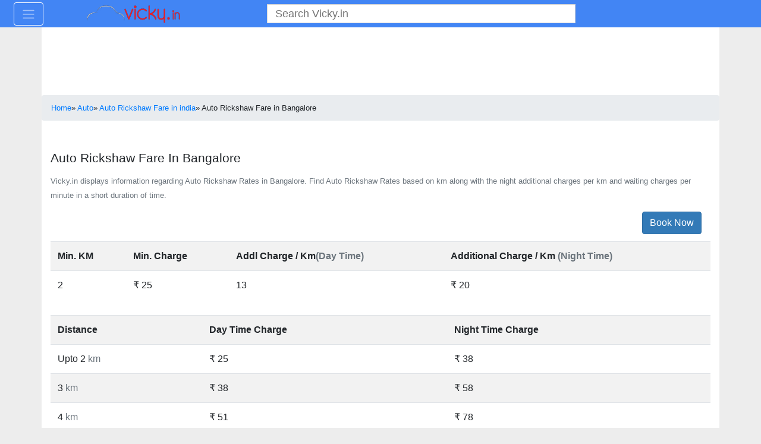

--- FILE ---
content_type: text/html; charset=UTF-8
request_url: https://www.vicky.in/auto/auto-rickshaw-fare-in-bangalore/
body_size: 39874
content:
<!DOCTYPE html>
<html xmlns="http://www.w3.org/1999/xhtml" lang="en" xml:lang="en" itemscope itemtype="https://schema.org/WebPage">   
    <head>
        <meta http-equiv="Content-Type" content="text/html; charset=utf-8" />
        <meta http-equiv="Content-Style-Type" content="text/css" />
        <meta http-equiv="Content-Script-Type" content="text/javascript" />
		<meta http-equiv="X-UA-Compatible" content="IE=edge" />
		<meta name="viewport" content="width=device-width, initial-scale=1">
		<link rel="shortcut icon" href="https://cdn.vicky.in/favicon.ico" /> 
		
		<link href="https://cdn.vicky.in" rel="preconnect" crossorigin="anonymous">	
		<link href="https://cdnassets.vicky.in" rel="preconnect" crossorigin="anonymous">	
		
		<link href="https://pagead2.googlesyndication.com" rel="preconnect" crossorigin="anonymous">	
		<link href="https://www.googletagservices.com" rel="preconnect" crossorigin="anonymous">	
		<link href="https://googleads.g.doubleclick.net" rel="preconnect" crossorigin="anonymous">	
		<link href="https://www.google-analytics.com" rel="preconnect" crossorigin="anonymous">	
		<link href="https://connect.facebook.net" rel="preconnect" crossorigin="anonymous">	
		<link href="https://www.googletagmanager.com" rel="preconnect" crossorigin="anonymous">	
		<link href="https://www.googletagservices.com" rel="preconnect" crossorigin="anonymous">
		<link href="https://fonts.gstatic.com" rel="preconnect" crossorigin="anonymous">
		
		<link rel="dns-prefetch" href="https://cdn.vicky.in">
		<link rel="dns-prefetch" href="https://cdnassets.vicky.in">
		<link rel="dns-prefetch" href="https://fonts.googleapis.com">
		<link rel="dns-prefetch" href="https://static.clmbtech.com">
		
		<link rel="dns-prefetch" href="https://pagead2.googlesyndication.com">
		<link rel="dns-prefetch" href="https://www.googletagservices.com">
		<link rel="dns-prefetch" href="https://googleads.g.doubleclick.net">
		<link rel="dns-prefetch" href="https://www.google-analytics.com">
		<link rel="dns-prefetch" href="https://connect.facebook.net">
		<link rel="dns-prefetch" href="https://www.googletagmanager.com">
		<link rel="dns-prefetch" href="https://www.googletagservices.com">
		<link rel="dns-prefetch" href="https://fonts.gstatic.com">
						
		
<style type="text/css">
	:root{--blue:#007bff;--indigo:#6610f2;--purple:#6f42c1;--pink:#e83e8c;--red:#dc3545;--orange:#fd7e14;--yellow:#ffc107;--green:#28a745;--teal:#20c997;--cyan:#17a2b8;--white:#fff;--gray:#6c757d;--gray-dark:#343a40;--primary:#007bff;--secondary:#6c757d;--success:#28a745;--info:#17a2b8;--warning:#ffc107;--danger:#dc3545;--light:#f8f9fa;--dark:#343a40;--breakpoint-xs:0;--breakpoint-sm:576px;--breakpoint-md:768px;--breakpoint-lg:992px;--breakpoint-xl:1200px;--font-family-sans-serif:-apple-system,BlinkMacSystemFont,"Segoe UI",Roboto,"Helvetica Neue",Arial,"Noto Sans",sans-serif,"Apple Color Emoji","Segoe UI Emoji","Segoe UI Symbol","Noto Color Emoji";--font-family-monospace:SFMono-Regular,Menlo,Monaco,Consolas,"Liberation Mono","Courier New",monospace}*,::after,::before{box-sizing:border-box}html{font-family:sans-serif;line-height:1.15;-webkit-text-size-adjust:100%;-webkit-tap-highlight-color:transparent}nav{display:block}body{margin:0;font-family:-apple-system,BlinkMacSystemFont,"Segoe UI",Roboto,"Helvetica Neue",Arial,"Noto Sans",sans-serif,"Apple Color Emoji","Segoe UI Emoji","Segoe UI Symbol","Noto Color Emoji";font-size:1rem;font-weight:400;line-height:1.5;color:#212529;text-align:left;background-color:#fff}[tabindex="-1"]:focus{outline:0!important}hr{box-sizing:content-box;height:0;overflow:visible}h1,h2,h3,h4{margin-top:0;margin-bottom:.5rem}p{margin-top:0;margin-bottom:1rem}ul{margin-top:0;margin-bottom:1rem}b,strong{font-weight:bolder}small{font-size:80%}a{color:#007bff;text-decoration:none;background-color:transparent}a:hover{color:#0056b3;text-decoration:underline}a:not([href]):not([tabindex]){color:inherit;text-decoration:none}a:not([href]):not([tabindex]):focus,a:not([href]):not([tabindex]):hover{color:inherit;text-decoration:none}a:not([href]):not([tabindex]):focus{outline:0}img{vertical-align:middle;border-style:none}table{border-collapse:collapse}th{text-align:inherit}label{display:inline-block;margin-bottom:.5rem}button{border-radius:0}button:focus{outline:1px dotted;outline:5px auto -webkit-focus-ring-color}button,input,select,textarea{margin:0;font-family:inherit;font-size:inherit;line-height:inherit}button,input{overflow:visible}button,select{text-transform:none}select{word-wrap:normal}[type=button],[type=submit],button{-webkit-appearance:button}[type=button]:not(:disabled),[type=reset]:not(:disabled),[type=submit]:not(:disabled),button:not(:disabled){cursor:pointer}[type=button]::-moz-focus-inner,[type=submit]::-moz-focus-inner,button::-moz-focus-inner{padding:0;border-style:none}input[type=radio]{box-sizing:border-box;padding:0}textarea{overflow:auto;resize:vertical}legend{display:block;width:100%;max-width:100%;padding:0;margin-bottom:.5rem;font-size:1.5rem;line-height:inherit;color:inherit;white-space:normal}[type=number]::-webkit-inner-spin-button,[type=number]::-webkit-outer-spin-button{height:auto}::-webkit-file-upload-button{font:inherit;-webkit-appearance:button}h1,h2,h3,h4{margin-bottom:.5rem;font-weight:500;line-height:1.2}h1{font-size:2.5rem}h2{font-size:2rem}h3{font-size:1.75rem}h4{font-size:1.5rem}hr{margin-top:1rem;margin-bottom:1rem;border:0;border-top:1px solid rgba(0,0,0,.1)}small{font-size:80%;font-weight:400}.img-fluid{max-width:100%;height:auto}.container{width:100%;padding-right:15px;padding-left:15px;margin-right:auto;margin-left:auto}@media (min-width:576px){.container{max-width:540px}}@media (min-width:768px){.container{max-width:720px}}@media (min-width:992px){.container{max-width:960px}}@media (min-width:1200px){.container{max-width:1140px}}.container-fluid{width:100%;padding-right:15px;padding-left:15px;margin-right:auto;margin-left:auto}.row{display:-ms-flexbox;display:flex;-ms-flex-wrap:wrap;flex-wrap:wrap;margin-right:-15px;margin-left:-15px}.col-12,.col-2,.col-6,.col-8,.col-lg-1,.col-lg-12,.col-lg-2,.col-lg-3,.col-lg-4,.col-lg-6,.col-lg-8,.col-lg-9,.col-md-12,.col-md-2,.col-md-3,.col-md-4,.col-md-6,.col-md-8,.col-md-9,.col-sm-12,.col-sm-2,.col-sm-4,.col-sm-6,.col-sm-8,.col-xl-1,.col-xl-12,.col-xl-2,.col-xl-3,.col-xl-4,.col-xl-6,.col-xl-8,.col-xl-9{position:relative;width:100%;padding-right:15px;padding-left:15px}.col-2{-ms-flex:0 0 16.666667%;flex:0 0 16.666667%;max-width:16.666667%}.col-6{-ms-flex:0 0 50%;flex:0 0 50%;max-width:50%}.col-8{-ms-flex:0 0 66.666667%;flex:0 0 66.666667%;max-width:66.666667%}.col-12{-ms-flex:0 0 100%;flex:0 0 100%;max-width:100%}@media (min-width:576px){.col-sm-2{-ms-flex:0 0 16.666667%;flex:0 0 16.666667%;max-width:16.666667%}.col-sm-4{-ms-flex:0 0 33.333333%;flex:0 0 33.333333%;max-width:33.333333%}.col-sm-6{-ms-flex:0 0 50%;flex:0 0 50%;max-width:50%}.col-sm-8{-ms-flex:0 0 66.666667%;flex:0 0 66.666667%;max-width:66.666667%}.col-sm-12{-ms-flex:0 0 100%;flex:0 0 100%;max-width:100%}}@media (min-width:768px){.col-md-2{-ms-flex:0 0 16.666667%;flex:0 0 16.666667%;max-width:16.666667%}.col-md-3{-ms-flex:0 0 25%;flex:0 0 25%;max-width:25%}.col-md-4{-ms-flex:0 0 33.333333%;flex:0 0 33.333333%;max-width:33.333333%}.col-md-6{-ms-flex:0 0 50%;flex:0 0 50%;max-width:50%}.col-md-8{-ms-flex:0 0 66.666667%;flex:0 0 66.666667%;max-width:66.666667%}.col-md-9{-ms-flex:0 0 75%;flex:0 0 75%;max-width:75%}.col-md-12{-ms-flex:0 0 100%;flex:0 0 100%;max-width:100%}}@media (min-width:992px){.col-lg-1{-ms-flex:0 0 8.333333%;flex:0 0 8.333333%;max-width:8.333333%}.col-lg-2{-ms-flex:0 0 16.666667%;flex:0 0 16.666667%;max-width:16.666667%}.col-lg-3{-ms-flex:0 0 25%;flex:0 0 25%;max-width:25%}.col-lg-4{-ms-flex:0 0 33.333333%;flex:0 0 33.333333%;max-width:33.333333%}.col-lg-6{-ms-flex:0 0 50%;flex:0 0 50%;max-width:50%}.col-lg-8{-ms-flex:0 0 66.666667%;flex:0 0 66.666667%;max-width:66.666667%}.col-lg-9{-ms-flex:0 0 75%;flex:0 0 75%;max-width:75%}.col-lg-12{-ms-flex:0 0 100%;flex:0 0 100%;max-width:100%}}@media (min-width:1200px){.col-xl-1{-ms-flex:0 0 8.333333%;flex:0 0 8.333333%;max-width:8.333333%}.col-xl-2{-ms-flex:0 0 16.666667%;flex:0 0 16.666667%;max-width:16.666667%}.col-xl-3{-ms-flex:0 0 25%;flex:0 0 25%;max-width:25%}.col-xl-4{-ms-flex:0 0 33.333333%;flex:0 0 33.333333%;max-width:33.333333%}.col-xl-6{-ms-flex:0 0 50%;flex:0 0 50%;max-width:50%}.col-xl-8{-ms-flex:0 0 66.666667%;flex:0 0 66.666667%;max-width:66.666667%}.col-xl-9{-ms-flex:0 0 75%;flex:0 0 75%;max-width:75%}.col-xl-12{-ms-flex:0 0 100%;flex:0 0 100%;max-width:100%}}.table{width:100%;margin-bottom:1rem;color:#212529}.table td,.table th{padding:.75rem;vertical-align:top;border-top:1px solid #dee2e6}.table-bordered{border:1px solid #dee2e6}.table-bordered td,.table-bordered th{border:1px solid #dee2e6}.table-striped tbody tr:nth-of-type(odd){background-color:rgba(0,0,0,.05)}.table-responsive{display:block;width:100%;overflow-x:auto;-webkit-overflow-scrolling:touch}.table-responsive>.table-bordered{border:0}.form-control{display:block;width:100%;height:calc(1.5em + .75rem + 2px);padding:.375rem .75rem;font-size:1rem;font-weight:400;line-height:1.5;color:#495057;background-color:#fff;background-clip:padding-box;border:1px solid #ced4da;border-radius:.25rem;transition:border-color .15s ease-in-out,box-shadow .15s ease-in-out}@media (prefers-reduced-motion:reduce){.form-control{transition:none}}.form-control::-ms-expand{background-color:transparent;border:0}.form-control:focus{color:#495057;background-color:#fff;border-color:#80bdff;outline:0;box-shadow:0 0 0 .2rem rgba(0,123,255,.25)}.form-control::-webkit-input-placeholder{color:#6c757d;opacity:1}.form-control::-moz-placeholder{color:#6c757d;opacity:1}.form-control:-ms-input-placeholder{color:#6c757d;opacity:1}.form-control::-ms-input-placeholder{color:#6c757d;opacity:1}.form-control:disabled{background-color:#e9ecef;opacity:1}textarea.form-control{height:auto}.form-group{margin-bottom:1rem}.custom-control-input.is-valid:focus:not(:checked)~.custom-control-label::before,.was-validated .custom-control-input:valid:focus:not(:checked)~.custom-control-label::before{border-color:#28a745}.custom-control-input.is-invalid:focus:not(:checked)~.custom-control-label::before,.was-validated .custom-control-input:invalid:focus:not(:checked)~.custom-control-label::before{border-color:#dc3545}.form-inline{display:-ms-flexbox;display:flex;-ms-flex-flow:row wrap;flex-flow:row wrap;-ms-flex-align:center;align-items:center}.btn{display:inline-block;font-weight:400;color:#212529;text-align:center;vertical-align:middle;-webkit-user-select:none;-moz-user-select:none;-ms-user-select:none;user-select:none;background-color:transparent;border:1px solid transparent;padding:.375rem .75rem;font-size:1rem;line-height:1.5;border-radius:.25rem;transition:color .15s ease-in-out,background-color .15s ease-in-out,border-color .15s ease-in-out,box-shadow .15s ease-in-out}@media (prefers-reduced-motion:reduce){.btn{transition:none}}.btn:hover{color:#212529;text-decoration:none}.btn:focus{outline:0;box-shadow:0 0 0 .2rem rgba(0,123,255,.25)}.btn:disabled{opacity:.65}.btn-primary{color:#fff;background-color:#007bff;border-color:#007bff}.btn-primary:hover{color:#fff;background-color:#0069d9;border-color:#0062cc}.btn-primary:focus{box-shadow:0 0 0 .2rem rgba(38,143,255,.5)}.btn-primary:disabled{color:#fff;background-color:#007bff;border-color:#007bff}.btn-primary:not(:disabled):not(.disabled).active,.btn-primary:not(:disabled):not(.disabled):active{color:#fff;background-color:#0062cc;border-color:#005cbf}.btn-primary:not(:disabled):not(.disabled).active:focus,.btn-primary:not(:disabled):not(.disabled):active:focus{box-shadow:0 0 0 .2rem rgba(38,143,255,.5)}.btn-secondary:not(:disabled):not(.disabled).active,.btn-secondary:not(:disabled):not(.disabled):active{color:#fff;background-color:#545b62;border-color:#4e555b}.btn-secondary:not(:disabled):not(.disabled).active:focus,.btn-secondary:not(:disabled):not(.disabled):active:focus{box-shadow:0 0 0 .2rem rgba(130,138,145,.5)}.btn-success:not(:disabled):not(.disabled).active,.btn-success:not(:disabled):not(.disabled):active{color:#fff;background-color:#1e7e34;border-color:#1c7430}.btn-success:not(:disabled):not(.disabled).active:focus,.btn-success:not(:disabled):not(.disabled):active:focus{box-shadow:0 0 0 .2rem rgba(72,180,97,.5)}.btn-info:not(:disabled):not(.disabled).active,.btn-info:not(:disabled):not(.disabled):active{color:#fff;background-color:#117a8b;border-color:#10707f}.btn-info:not(:disabled):not(.disabled).active:focus,.btn-info:not(:disabled):not(.disabled):active:focus{box-shadow:0 0 0 .2rem rgba(58,176,195,.5)}.btn-warning:not(:disabled):not(.disabled).active,.btn-warning:not(:disabled):not(.disabled):active{color:#212529;background-color:#d39e00;border-color:#c69500}.btn-warning:not(:disabled):not(.disabled).active:focus,.btn-warning:not(:disabled):not(.disabled):active:focus{box-shadow:0 0 0 .2rem rgba(222,170,12,.5)}.btn-danger{color:#fff;background-color:#dc3545;border-color:#dc3545}.btn-danger:hover{color:#fff;background-color:#c82333;border-color:#bd2130}.btn-danger:focus{box-shadow:0 0 0 .2rem rgba(225,83,97,.5)}.btn-danger:disabled{color:#fff;background-color:#dc3545;border-color:#dc3545}.btn-danger:not(:disabled):not(.disabled).active,.btn-danger:not(:disabled):not(.disabled):active{color:#fff;background-color:#bd2130;border-color:#b21f2d}.btn-danger:not(:disabled):not(.disabled).active:focus,.btn-danger:not(:disabled):not(.disabled):active:focus{box-shadow:0 0 0 .2rem rgba(225,83,97,.5)}.btn-light{color:#212529;background-color:#f8f9fa;border-color:#f8f9fa}.btn-light:hover{color:#212529;background-color:#e2e6ea;border-color:#dae0e5}.btn-light:focus{box-shadow:0 0 0 .2rem rgba(216,217,219,.5)}.btn-light:disabled{color:#212529;background-color:#f8f9fa;border-color:#f8f9fa}.btn-light:not(:disabled):not(.disabled).active,.btn-light:not(:disabled):not(.disabled):active{color:#212529;background-color:#dae0e5;border-color:#d3d9df}.btn-light:not(:disabled):not(.disabled).active:focus,.btn-light:not(:disabled):not(.disabled):active:focus{box-shadow:0 0 0 .2rem rgba(216,217,219,.5)}.btn-dark:not(:disabled):not(.disabled).active,.btn-dark:not(:disabled):not(.disabled):active{color:#fff;background-color:#1d2124;border-color:#171a1d}.btn-dark:not(:disabled):not(.disabled).active:focus,.btn-dark:not(:disabled):not(.disabled):active:focus{box-shadow:0 0 0 .2rem rgba(82,88,93,.5)}.btn-outline-primary{color:#007bff;border-color:#007bff}.btn-outline-primary:hover{color:#fff;background-color:#007bff;border-color:#007bff}.btn-outline-primary:focus{box-shadow:0 0 0 .2rem rgba(0,123,255,.5)}.btn-outline-primary:disabled{color:#007bff;background-color:transparent}.btn-outline-primary:not(:disabled):not(.disabled).active,.btn-outline-primary:not(:disabled):not(.disabled):active{color:#fff;background-color:#007bff;border-color:#007bff}.btn-outline-primary:not(:disabled):not(.disabled).active:focus,.btn-outline-primary:not(:disabled):not(.disabled):active:focus{box-shadow:0 0 0 .2rem rgba(0,123,255,.5)}.btn-outline-secondary:not(:disabled):not(.disabled).active,.btn-outline-secondary:not(:disabled):not(.disabled):active{color:#fff;background-color:#6c757d;border-color:#6c757d}.btn-outline-secondary:not(:disabled):not(.disabled).active:focus,.btn-outline-secondary:not(:disabled):not(.disabled):active:focus{box-shadow:0 0 0 .2rem rgba(108,117,125,.5)}.btn-outline-success:not(:disabled):not(.disabled).active,.btn-outline-success:not(:disabled):not(.disabled):active{color:#fff;background-color:#28a745;border-color:#28a745}.btn-outline-success:not(:disabled):not(.disabled).active:focus,.btn-outline-success:not(:disabled):not(.disabled):active:focus{box-shadow:0 0 0 .2rem rgba(40,167,69,.5)}.btn-outline-info:not(:disabled):not(.disabled).active,.btn-outline-info:not(:disabled):not(.disabled):active{color:#fff;background-color:#17a2b8;border-color:#17a2b8}.btn-outline-info:not(:disabled):not(.disabled).active:focus,.btn-outline-info:not(:disabled):not(.disabled):active:focus{box-shadow:0 0 0 .2rem rgba(23,162,184,.5)}.btn-outline-warning:not(:disabled):not(.disabled).active,.btn-outline-warning:not(:disabled):not(.disabled):active{color:#212529;background-color:#ffc107;border-color:#ffc107}.btn-outline-warning:not(:disabled):not(.disabled).active:focus,.btn-outline-warning:not(:disabled):not(.disabled):active:focus{box-shadow:0 0 0 .2rem rgba(255,193,7,.5)}.btn-outline-danger:not(:disabled):not(.disabled).active,.btn-outline-danger:not(:disabled):not(.disabled):active{color:#fff;background-color:#dc3545;border-color:#dc3545}.btn-outline-danger:not(:disabled):not(.disabled).active:focus,.btn-outline-danger:not(:disabled):not(.disabled):active:focus{box-shadow:0 0 0 .2rem rgba(220,53,69,.5)}.btn-outline-light:not(:disabled):not(.disabled).active,.btn-outline-light:not(:disabled):not(.disabled):active{color:#212529;background-color:#f8f9fa;border-color:#f8f9fa}.btn-outline-light:not(:disabled):not(.disabled).active:focus,.btn-outline-light:not(:disabled):not(.disabled):active:focus{box-shadow:0 0 0 .2rem rgba(248,249,250,.5)}.btn-outline-dark:not(:disabled):not(.disabled).active,.btn-outline-dark:not(:disabled):not(.disabled):active{color:#fff;background-color:#343a40;border-color:#343a40}.btn-outline-dark:not(:disabled):not(.disabled).active:focus,.btn-outline-dark:not(:disabled):not(.disabled):active:focus{box-shadow:0 0 0 .2rem rgba(52,58,64,.5)}.fade{transition:opacity .15s linear}@media (prefers-reduced-motion:reduce){.fade{transition:none}}.fade:not(.show){opacity:0}.collapse:not(.show){display:none}.custom-control-input:focus:not(:checked)~.custom-control-label::before{border-color:#80bdff}.custom-control-input:not(:disabled):active~.custom-control-label::before{color:#fff;background-color:#b3d7ff;border-color:#b3d7ff}.navbar{position:relative;display:-ms-flexbox;display:flex;-ms-flex-wrap:wrap;flex-wrap:wrap;-ms-flex-align:center;align-items:center;-ms-flex-pack:justify;justify-content:space-between;padding:.5rem 1rem}.navbar>.container,.navbar>.container-fluid{display:-ms-flexbox;display:flex;-ms-flex-wrap:wrap;flex-wrap:wrap;-ms-flex-align:center;align-items:center;-ms-flex-pack:justify;justify-content:space-between}.navbar-toggler-icon{display:inline-block;width:1.5em;height:1.5em;vertical-align:middle;content:"";background:no-repeat center center;background-size:100% 100%}@media (max-width:767.98px){.navbar-expand-md>.container-fluid{padding-right:0;padding-left:0}}@media (min-width:768px){.navbar-expand-md{-ms-flex-flow:row nowrap;flex-flow:row nowrap;-ms-flex-pack:start;justify-content:flex-start}.navbar-expand-md>.container-fluid{-ms-flex-wrap:nowrap;flex-wrap:nowrap}}.navbar-expand{-ms-flex-flow:row nowrap;flex-flow:row nowrap;-ms-flex-pack:start;justify-content:flex-start}.navbar-expand>.container{padding-right:0;padding-left:0}.navbar-expand>.container{-ms-flex-wrap:nowrap;flex-wrap:nowrap}.navbar-dark .navbar-toggler-icon{background-image:url("data:image/svg+xml,%3csvg viewBox='0 0 30 30' xmlns='http://www.w3.org/2000/svg'%3e%3cpath stroke='rgba(255, 255, 255, 0.5)' stroke-width='2' stroke-linecap='round' stroke-miterlimit='10' d='M4 7h22M4 15h22M4 23h22'/%3e%3c/svg%3e")}.card{position:relative;display:-ms-flexbox;display:flex;-ms-flex-direction:column;flex-direction:column;min-width:0;word-wrap:break-word;background-color:#fff;background-clip:border-box;border:1px solid rgba(0,0,0,.125);border-radius:.25rem}.card>hr{margin-right:0;margin-left:0}.card>.list-group:first-child .list-group-item:first-child{border-top-left-radius:.25rem;border-top-right-radius:.25rem}.card>.list-group:last-child .list-group-item:last-child{border-bottom-right-radius:.25rem;border-bottom-left-radius:.25rem}.breadcrumb{display:-ms-flexbox;display:flex;-ms-flex-wrap:wrap;flex-wrap:wrap;padding:.75rem 1rem;margin-bottom:1rem;list-style:none;background-color:#e9ecef;border-radius:.25rem}.badge{display:inline-block;padding:.25em .4em;font-size:75%;font-weight:700;line-height:1;text-align:center;white-space:nowrap;vertical-align:baseline;border-radius:.25rem;transition:color .15s ease-in-out,background-color .15s ease-in-out,border-color .15s ease-in-out,box-shadow .15s ease-in-out}@media (prefers-reduced-motion:reduce){.badge{transition:none}}.badge-pill{padding-right:.6em;padding-left:.6em;border-radius:10rem}.badge-success{color:#fff;background-color:#28a745}.alert{position:relative;padding:.75rem 1.25rem;margin-bottom:1rem;border:1px solid transparent;border-radius:.25rem}.alert-success{color:#155724;background-color:#d4edda;border-color:#c3e6cb}.alert-warning{color:#856404;background-color:#fff3cd;border-color:#ffeeba}.alert-danger{color:#721c24;background-color:#f8d7da;border-color:#f5c6cb}.list-group{display:-ms-flexbox;display:flex;-ms-flex-direction:column;flex-direction:column;padding-left:0;margin-bottom:0}.list-group-item-action{width:100%;color:#495057;text-align:inherit}.list-group-item-action:focus,.list-group-item-action:hover{z-index:1;color:#495057;text-decoration:none;background-color:#f8f9fa}.list-group-item-action:active{color:#212529;background-color:#e9ecef}.list-group-item{position:relative;display:block;padding:.75rem 1.25rem;margin-bottom:-1px;background-color:#fff;border:1px solid rgba(0,0,0,.125)}.list-group-item:first-child{border-top-left-radius:.25rem;border-top-right-radius:.25rem}.list-group-item:last-child{margin-bottom:0;border-bottom-right-radius:.25rem;border-bottom-left-radius:.25rem}.list-group-item:disabled{color:#6c757d;pointer-events:none;background-color:#fff}.close{float:right;font-size:1.5rem;font-weight:700;line-height:1;color:#000;text-shadow:0 1px 0 #fff;opacity:.5}.close:hover{color:#000;text-decoration:none}.close:not(:disabled):not(.disabled):focus,.close:not(:disabled):not(.disabled):hover{opacity:.75}button.close{padding:0;background-color:transparent;border:0;-webkit-appearance:none;-moz-appearance:none;appearance:none}.modal{position:fixed;top:0;left:0;z-index:1050;display:none;width:100%;height:100%;overflow:hidden;outline:0}.modal-dialog{position:relative;width:auto;margin:.5rem;pointer-events:none}.modal.fade .modal-dialog{transition:-webkit-transform .3s ease-out;transition:transform .3s ease-out;transition:transform .3s ease-out,-webkit-transform .3s ease-out;-webkit-transform:translate(0,-50px);transform:translate(0,-50px)}@media (prefers-reduced-motion:reduce){.modal.fade .modal-dialog{transition:none}}.modal-content{position:relative;display:-ms-flexbox;display:flex;-ms-flex-direction:column;flex-direction:column;width:100%;pointer-events:auto;background-color:#fff;background-clip:padding-box;border:1px solid rgba(0,0,0,.2);border-radius:.3rem;outline:0}.modal-header{display:-ms-flexbox;display:flex;-ms-flex-align:start;align-items:flex-start;-ms-flex-pack:justify;justify-content:space-between;padding:1rem 1rem;border-bottom:1px solid #dee2e6;border-top-left-radius:.3rem;border-top-right-radius:.3rem}.modal-header .close{padding:1rem 1rem;margin:-1rem -1rem -1rem auto}.modal-title{margin-bottom:0;line-height:1.5}.modal-body{position:relative;-ms-flex:1 1 auto;flex:1 1 auto;padding:1rem}.modal-footer{display:-ms-flexbox;display:flex;-ms-flex-align:center;align-items:center;-ms-flex-pack:end;justify-content:flex-end;padding:1rem;border-top:1px solid #dee2e6;border-bottom-right-radius:.3rem;border-bottom-left-radius:.3rem}.modal-footer>:not(:first-child){margin-left:.25rem}.modal-footer>:not(:last-child){margin-right:.25rem}@media (min-width:576px){.modal-dialog{max-width:500px;margin:1.75rem auto}.modal-sm{max-width:300px}}@media (min-width:992px){.modal-lg{max-width:800px}}.d-flex{display:-ms-flexbox!important;display:flex!important}.justify-content-center{-ms-flex-pack:center!important;justify-content:center!important}.float-left{float:left!important}.float-right{float:right!important}.fixed-top{position:fixed;top:0;right:0;left:0;z-index:1030}.sr-only{position:absolute;width:1px;height:1px;padding:0;overflow:hidden;clip:rect(0,0,0,0);white-space:nowrap;border:0}.w-100{width:100%!important}.mt-2{margin-top:.5rem!important}.text-center{text-align:center!important}.text-primary{color:#007bff!important}.text-warning{color:#ffc107!important}.text-muted{color:#6c757d!important}.invisible{visibility:hidden!important}@media print{*,::after,::before{text-shadow:none!important;box-shadow:none!important}a:not(.btn){text-decoration:underline}img,tr{page-break-inside:avoid}h2,h3,p{orphans:3;widows:3}h2,h3{page-break-after:avoid}@page{size:a3}body{min-width:992px!important}.container{min-width:992px!important}.navbar{display:none}.badge{border:1px solid #000}.table{border-collapse:collapse!important}.table td,.table th{background-color:#fff!important}.table-bordered td,.table-bordered th{border:1px solid #dee2e6!important}}.cbp-spmenu{background:#47a3da;position:fixed}.cbp-spmenu a{display:block;color:#fff;font-size:1.1em;font-weight:300}.cbp-spmenu a:hover{background:#258ecd}.cbp-spmenu a:active{background:#afdefa;color:#47a3da}.cbp-spmenu-vertical{width:240px;height:100%;top:0;z-index:1000}.cbp-spmenu-vertical a{border-bottom:1px solid #258ecd;padding:1em}.cbp-spmenu-left{left:-240px}.cbp-spmenu{-webkit-transition:all .3s ease;-moz-transition:all .3s ease;transition:all .3s ease}@media screen and (max-height:26.375em){.cbp-spmenu-vertical{font-size:90%;width:190px;height:800px}.cbp-spmenu-left{left:-190px}}:root{--swiper-theme-color:#007aff}.swiper-container{margin-left:auto;margin-right:auto;position:relative;overflow:hidden;list-style:none;padding:0;z-index:1}.swiper-wrapper{position:relative;width:100%;height:100%;z-index:1;display:flex;transition-property:transform;box-sizing:content-box}.swiper-wrapper{transform:translate3d(0,0,0)}.swiper-slide{flex-shrink:0;width:100%;height:100%;position:relative;transition-property:transform}:root{--swiper-navigation-size:44px}.swiper-button-next,.swiper-button-prev{position:absolute;top:50%;width:calc(var(--swiper-navigation-size)/ 44 * 27);height:var(--swiper-navigation-size);margin-top:calc(-1 * var(--swiper-navigation-size)/ 2);z-index:10;cursor:pointer;display:flex;align-items:center;justify-content:center;color:var(--swiper-navigation-color,var(--swiper-theme-color))}.swiper-button-next:after,.swiper-button-prev:after{font-family:swiper-icons;font-size:var(--swiper-navigation-size)}.swiper-button-prev{left:10px;right:auto}.swiper-button-prev:after{content:'\2039'}.swiper-button-next{right:10px;left:auto}.swiper-button-next:after{content:'\203A'}.swiper-button-next.swiper-button-black,.swiper-button-prev.swiper-button-black{--swiper-navigation-color:#000}body{background:none repeat scroll 0 0 #ededed}#page{background:none repeat scroll 0 0 #fff}#main{margin-top:200px}#header{top:0;position:absolute;padding-top:50px;margin-left:-15px;width:auto}.headerPaddingTop{padding-top:50px}@media(min-width:576px){#main{margin-top:200px}#header{top:0;position:absolute;padding-top:50px;margin-left:-15px;width:540px}.headerPaddingTop{padding-top:50px}}@media(min-width:768px){#main{margin-top:200px}#header{top:0;position:absolute;padding-top:50px;margin-left:-15px;width:720px}.headerPaddingTop{padding-top:50px}}@media(min-width:992px){#main{margin-top:220px}#header{top:0;position:absolute;padding-top:50px;margin-left:-15px;width:960px}.headerPaddingTop{padding-top:85px}}@media(min-width:1200px){#main{margin-top:220px}#header{top:0;position:absolute;padding-top:50px;margin-left:-15px;width:1140px}.headerPaddingTop{padding-top:85px}}.headerad{margin-top:10px;margin-bottom:10px}.breadcrumb{margin-bottom:0}.clear{padding-bottom:10px;clear:both}legend{margin-bottom:10px}h1{font-size:21px;line-height:2}h2,h3,h4{font-size:16px;font-weight:700;line-height:20px}hr{margin-top:5px;margin-bottom:5px}h2 legend{font-size:16px}h3 legend{font-size:16px}h4 legend{font-size:16px}h1,h2,h3{margin-top:5px;margin-bottom:5px}#navbar-vicky-main .navbar-header{float:left}#navbar-vicky-main .navbar-toggle{float:left;display:block;margin-top:0;margin-bottom:0}.navbar-vicky{background-color:#4285f4!important;border-color:#337ab7;padding:.2rem .5rem}.navbar-vicky .navbar-toggle{border-color:#fff}.navbar-vicky .navbar-toggle:hover{background-color:#337ab7}.navbar-custom-mobile{background-color:#258ecd;border-color:#337ab7;padding:.2rem .5rem}.btn-danger{color:#fff;background-color:#337ab7;border-color:#2e6da4}.btn-danger:active,.btn-danger:focus,.btn-danger:hover{color:#fff;background-color:#337ab7;border-color:#2e6da4}select{width:100%;height:34px;padding:6px 12px;font-size:14px;line-height:1.42857143;border:1px solid #ccc;border-radius:4px}.modal-header{border-bottom:0}.modal-content{border-radius:0}.modal-body{padding-top:0;padding-bottom:0}.swiper-container{margin-left:auto;margin-right:auto}.swiper-slide{background-size:cover;background-position:center}.gallery-top{height:400px;width:100%;background:#fff}.gallery-top-slide{left:5%;top:5%;text-align:center}.menu-search-wrapper{border:1px solid #000;display:inline-block;position:relative;border-color:#d3d3d3;background-color:#fff;width:100%}button.menu-search,input{background-color:transparent;border:0}button.menu-search{position:absolute;right:0;top:0;height:30px}input.menu-search{padding-right:30px;height:30px;width:100%}.swiper-container{width:100%;margin:10px auto}.swiper-slide a{color:#fff}.carousel{position:relative}.carousel.pointer-event{touch-action:pan-y}.carousel-inner{position:relative;width:100%;overflow:hidden;@include clearfix();}.carousel-item{position:relative;display:none;float:left;width:100%;margin-right:-100%;backface-visibility:hidden;@include transition($carousel-transition);}.carousel-item-next,.carousel-item-prev,.carousel-item.active{display:block}.active.carousel-item-right,.carousel-item-next:not(.carousel-item-left){transform:translateX(100%)}.active.carousel-item-left,.carousel-item-prev:not(.carousel-item-right){transform:translateX(-100%)}// // Alternate transitions // .carousel-fade{transition-property:opacity;transform:none}.carousel-item-next.carousel-item-left,.carousel-item-prev.carousel-item-right,.carousel-item.active{z-index:1;opacity:1}.active.carousel-item-left,.active.carousel-item-right{z-index:0;opacity:0;@include transition(opacity 0s $carousel-transition-duration);}.carousel-control-next{position:absolute;top:0;bottom:0;z-index:1;color:$carousel-control-color;text-align:center;opacity:$carousel-control-opacity;@include transition($carousel-control-transition);text-decoration:none;outline:0;opacity:$carousel-control-hover-opacity}.carousel-control-next-icon{display:inline-block;width:$carousel-control-icon-width;height:$carousel-control-icon-width;background:no-repeat 50%/100% 100%}.carousel-control-prev-icon{background-image:escape-svg($carousel-control-prev-icon-bg)}.carousel-control-next-icon{background-image:escape-svg($carousel-control-next-icon-bg)}// Optional indicator pips // // Add an ordered list with the following class and add a list item for each // slide your carousel holds. .carousel-indicators{position:absolute;right:0;bottom:0;left:0;z-index:15;display:flex;justify-content:center;padding-left:0;margin-left:$carousel-control-width;list-style:none;flex:0 1 auto;width:$carousel-indicator-width;height:$carousel-indicator-height;margin-right:$carousel-indicator-spacer;margin-left:$carousel-indicator-spacer;text-indent:-999px;cursor:pointer;background-color:$carousel-indicator-active-bg;background-clip:padding-box;border-bottom:$carousel-indicator-hit-area-height solid transparent;opacity:.5;@include transition($carousel-indicator-transition);}.active{opacity:1}.pagination{display:-ms-flexbox;display:flex;padding-left:0;list-style:none;border-radius:.25rem}.page-link{position:relative;display:block;padding:.5rem .75rem;margin-left:-1px;line-height:1.25;color:#007bff;background-color:#fff;border:1px solid #dee2e6}.page-link:hover{z-index:2;color:#0056b3;text-decoration:none;background-color:#e9ecef;border-color:#dee2e6}.page-link:focus{z-index:2;outline:0;box-shadow:0 0 0 .2rem rgba(0,123,255,.25)}.page-item:first-child .page-link{margin-left:0;border-top-left-radius:.25rem;border-bottom-left-radius:.25rem}.page-item:last-child .page-link{border-top-right-radius:.25rem;border-bottom-right-radius:.25rem}.page-item.active .page-link{z-index:1;color:#fff;background-color:#007bff;border-color:#007bff}.page-item.disabled .page-link{color:#6c757d;pointer-events:none;cursor:auto;background-color:#fff;border-color:#dee2e6}.alert{position:relative;padding:.75rem 1.25rem;margin-bottom:1rem;border:1px solid transparent;border-radius:.25rem}.alert-primary{color:#004085;background-color:#cce5ff;border-color:#b8daff}.alert-secondary{color:#383d41;background-color:#e2e3e5;border-color:#d6d8db}.alert-success{color:#155724;background-color:#d4edda;border-color:#c3e6cb}.alert-info{color:#0c5460;background-color:#d1ecf1;border-color:#bee5eb}.alert-warning{color:#856404;background-color:#fff3cd;border-color:#ffeeba}.alert-danger{color:#721c24;background-color:#f8d7da;border-color:#f5c6cb}.alert-light{color:#818182;background-color:#fefefe;border-color:#fdfdfe}.alert-dark{color:#1b1e21;background-color:#d6d8d9;border-color:#c6c8ca}.list-group{display:-ms-flexbox;display:flex;-ms-flex-direction:column;flex-direction:column;padding-left:0;margin-bottom:0}.list-group-item-action{width:100%;color:#495057;text-align:inherit}.list-group-item-action:focus,.list-group-item-action:hover{z-index:1;color:#495057;text-decoration:none;background-color:#f8f9fa}.list-group-item-action:active{color:#212529;background-color:#e9ecef}.list-group-item{position:relative;display:block;padding:.75rem 1.25rem;margin-bottom:-1px;background-color:#fff;border:1px solid rgba(0,0,0,.125)}
.rounded-circle{border-radius:50%!important}.h1,.h2,.h3,.h4,.h5,.h6,h1,h2,h3,h4,h5,h6{margin-bottom:.5rem;font-weight:500;line-height:1.2}.h1,h1{font-size:2.5rem}.h2,h2{font-size:2rem}.h3,h3{font-size:1.75rem}.h4,h4{font-size:1.5rem}.h5,h5{font-size:1.25rem}.h6,h6{font-size:1rem}.font-weight-bold{font-weight:700!important}.font-weight-bolder{font-weight:bolder!important}.card-body{-ms-flex:1 1 auto;flex:1 1 auto;padding:1.25rem}.card-title{margin-bottom:.75rem}.swiper-container-multi{height:330px;margin-left:auto;margin-right:auto}.swiper-multi{height:calc((100% - 30px)/ 2)!important}.white-bg {background: #FFF;}.cbp-spmenu-push{overflow-x:hidden;position:relative;left:0}.menu-collapse{display:block;color:#fff;font-size:1.1em;font-weight:300;border-bottom:1px solid #258ecd;padding:1em}#home-main {margin-top: 60px;}.nav{display:-ms-flexbox;display:flex;-ms-flex-wrap:wrap;flex-wrap:wrap;padding-left:0;margin-bottom:0;list-style:none}.nav-link{display:block;padding:.5rem 1rem}.nav-link:focus,.nav-link:hover{text-decoration:none}.nav-link.disabled{color:#6c757d;pointer-events:none;cursor:default}.nav-tabs{border-bottom:1px solid #dee2e6}.nav-tabs .nav-item{margin-bottom:-1px}.nav-tabs .nav-link{border:1px solid transparent;border-top-left-radius:.25rem;border-top-right-radius:.25rem}
</style>


		
		<script async src='https://pagead2.googlesyndication.com/pagead/js/adsbygoogle.js?client=ca-pub-5358760245687380'
     crossorigin='anonymous'></script>		
		
				
		


	 	  
 

	<title>Auto Rickshaw Fare Chart in Bangalore | Auto Booking Charges | Auto Tariff | Three Wheeler Rental Cost in Bangalore | KM Basis Auto Charges at Vicky.in</title>
	<meta name="title" content="Auto Rickshaw Fare Chart in Bangalore | Auto Booking Charges | Auto Tariff | Three Wheeler Rental Cost in Bangalore | KM Basis Auto Charges at Vicky.in"/>
	<meta name="description" content="Find Auto rickshaw fare details for Bangalore city. Get auto rental charges for km basis, night additional charges per km and charges per minute for Bangalore through Vicky.in."/>
	<meta name="keywords" content="auto rickshaw fare in Bangalore,auto booking rates, three wheeler rental cost,km basis, auto charges at vicky.in." />
	<link rel="canonical" href="https://www.vicky.in/auto/auto-rickshaw-fare-in-bangalore/"/>
</head>
<body>
	<div id="page" class="container">
		<div class="col-12 col-sm-12 col-md-12 col-lg-12 col-xl-12">
			<div class="row">
				<div id = "main" class="col-12 col-sm-12 col-md-12 col-lg-12 col-xl-12">
					<div class="navbar navbar-expand fixed-top navbar-custom-mobile invisible">
		<div class="container">
			<div class="swiper-container swiper-container-menu">
				<div class="swiper-wrapper">
				    										        
				        				        
				       
				        				       
				        
				        					
				        <div class="swiper-slide">
				            				                <a href="https://www.vicky.in/cabbooking/"  rel="nofollow"><span class="fa fa-check"></span> Book a Auto</a>
				            	
						</div>	
						
				</div>
			</div>
		</div>
	</div>
	
	<div class="modal fade" id="moreLinks" role="dialog">
		<div class="modal-dialog modal-sm">
			<div class="modal-content">
				<div class="modal-header">
					<strong class="modal-title">More Links</strong>
					<button type="button" class="close" data-dismiss="modal" aria-label="Close"><span aria-hidden="true">&times;</span></button>
				</div>
				<div class="modal-body">
					<div class="bootcards-list">
						<div class="card">
													</div>
					</div>
				</div>
				<div class="modal-footer">
					<button type="button" class="btn btn-default" data-dismiss="modal">Close</button>
				</div>
			</div>
		</div>
</div>
	
						<div class="row">        
							<h1> Auto Rickshaw Fare In  Bangalore</h1>
							<p class = "text-muted"><small>Vicky.in displays information regarding  Auto Rickshaw Rates in Bangalore. Find  Auto Rickshaw Rates based on km along with the night additional charges per km and waiting charges per minute in a short duration of time. </small> </p>
							
						</div>
						
												<div class="float-right"><a class="btn btn-danger" data-toggle="modal" href="#cabBookingFrom">Book Now</a></div>	
						<div class='clear'></div>
						<div class="row">
							<div class="offset-sm-4 col-sm-6">
								<div id="div-clmb-ctn-327758-1" style="float:left;min-height:2px;width:100%;" data-slot="327758" data-position="1" data-section="ArticleShow" data-ua="M" class="colombia"></div>							</div>
															<table class="table table-striped table-border">
									<tr><th>Min. KM</th><th>Min. Charge</th><th>Addl Charge / Km<span class='text-muted'>(Day Time)</span></th><th>Additional Charge / Km <span class="text-muted">(Night Time)</span></th></tr>
									 
											<tr>
												<td>2</td>
												<td>&#8377; 25</td>
												<td>13</td>
																									
													<td>&#8377; 20</td>
																							</tr>
											    
																			</table>                    
													</div>
						<div class='clear'></div>	
													<div class="row">
																																			<table class="table table-striped table-border">
										<tr><th>Distance</th><th>Day Time Charge</th><th>Night Time Charge</th></tr>
										 
																																																										<tr>
														<td>Upto 2<span class='text-muted'> km</span></td>
														<td>&#8377; 25</td>
																													<td>&#8377; 38</td>
																											</tr>
																																																																										<tr>
														<td>3<span class='text-muted'> km</span></td>
														<td>&#8377; 38</td>
																													<td>&#8377; 58</td>
																											</tr>
																																																																										<tr>
														<td>4<span class='text-muted'> km</span></td>
														<td>&#8377; 51</td>
																													<td>&#8377; 78</td>
																											</tr>
																																																																										<tr>
														<td>5<span class='text-muted'> km</span></td>
														<td>&#8377; 64</td>
																													<td>&#8377; 98</td>
																											</tr>
																																																																										<tr>
														<td>6<span class='text-muted'> km</span></td>
														<td>&#8377; 77</td>
																													<td>&#8377; 118</td>
																											</tr>
																																																																										<tr>
														<td>7<span class='text-muted'> km</span></td>
														<td>&#8377; 90</td>
																													<td>&#8377; 138</td>
																											</tr>
																																																																										<tr>
														<td>8<span class='text-muted'> km</span></td>
														<td>&#8377; 103</td>
																													<td>&#8377; 158</td>
																											</tr>
																																																																										<tr>
														<td>9<span class='text-muted'> km</span></td>
														<td>&#8377; 116</td>
																													<td>&#8377; 178</td>
																											</tr>
																																																																										<tr>
														<td>10<span class='text-muted'> km</span></td>
														<td>&#8377; 129</td>
																													<td>&#8377; 198</td>
																											</tr>
																																																																										<tr>
														<td>11<span class='text-muted'> km</span></td>
														<td>&#8377; 142</td>
																													<td>&#8377; 218</td>
																											</tr>
																																																																										<tr>
														<td>12<span class='text-muted'> km</span></td>
														<td>&#8377; 155</td>
																													<td>&#8377; 238</td>
																											</tr>
																																																																										<tr>
														<td>13<span class='text-muted'> km</span></td>
														<td>&#8377; 168</td>
																													<td>&#8377; 258</td>
																											</tr>
																																																																										<tr>
														<td>14<span class='text-muted'> km</span></td>
														<td>&#8377; 181</td>
																													<td>&#8377; 278</td>
																											</tr>
																																																																										<tr>
														<td>15<span class='text-muted'> km</span></td>
														<td>&#8377; 194</td>
																													<td>&#8377; 298</td>
																											</tr>
																																																																										<tr>
														<td>16<span class='text-muted'> km</span></td>
														<td>&#8377; 207</td>
																													<td>&#8377; 318</td>
																											</tr>
																																																																										<tr>
														<td>17<span class='text-muted'> km</span></td>
														<td>&#8377; 220</td>
																													<td>&#8377; 338</td>
																											</tr>
																																																																										<tr>
														<td>18<span class='text-muted'> km</span></td>
														<td>&#8377; 233</td>
																													<td>&#8377; 358</td>
																											</tr>
																																																																										<tr>
														<td>19<span class='text-muted'> km</span></td>
														<td>&#8377; 246</td>
																													<td>&#8377; 378</td>
																											</tr>
																																																																										<tr>
														<td>20<span class='text-muted'> km</span></td>
														<td>&#8377; 259</td>
																													<td>&#8377; 398</td>
																											</tr>
																														</table>                                   
															</div>
																
											<div class="col-12" align="center"><!-- Vicky Box1 -->
<ins class="adsbygoogle"
     style="display:inline-block;width:300px;height:250px"
     data-ad-client="ca-pub-9336907127999165"
     data-ad-slot="8328178069"></ins>
<script>
     (adsbygoogle = window.adsbygoogle || []).push({});
</script></div>
						<div class="col-12" align="center"><!-- Vicky Box3 -->
<ins class="adsbygoogle"
     style="display:inline-block;width:300px;height:250px"
     data-ad-client="ca-pub-9336907127999165"
     data-ad-slot="8908099660"></ins>
<script>
     (adsbygoogle = window.adsbygoogle || []).push({});
</script></div>
										
					<div>
						 
							 
								     
							 
								     
														<h4>Other Auto Rickshaw Fare In bangalore</h4>
							<ul>
								                                         
									<li>
										<a href="https://www.vicky.in/auto/mgaadi-auto-rickshaw-fare-in-bangalore/">Mgaadi Auto Rickshaw Fare In Bangalore</a>
									</li>                                      
								                                         
									<li>
										<a href="https://www.vicky.in/auto/ola-auto-auto-rickshaw-fare-in-bangalore/">Ola Auto Auto Rickshaw Fare In Bangalore</a>
									</li>                                      
															</ul>
												</div>
					<div class="row">
	<div class="col-12 col-sm-12 col-md-12 col-lg-12 col-xl-12">
					<div id="div-clmb-ctn-237503-1" style="float:left;min-height:2px;width:100%;" data-slot="237503" data-position="1" data-section="0"></div>			</div>
</div>

	
	<h3 class="w-100">Share Your Comments About    Autos in Bangalore with your Friends</h3>
	<div class="text-center w-100">
		<script src="https://connect.facebook.net/en_US/all.js#xfbml=1"></script>
		<div class="fb-comments" data-href="https://www.vicky.in/auto/auto-rickshaw-fare-in-bangalore/" data-num-posts="5" mobile="false" data-order-by="reverse_time"></div>
	</div>	
				   	<div id="cabBookingFrom" class="modal fade" tabindex="-1">
	<div class="modal-dialog modal-lg">
		<div class="modal-content">
			<div class="modal-header">
				<h4>Book a Cab thru' Vicky.in now</h4>		
				<button type="button" class="close" data-dismiss="modal">&times;</button>
			</div>
			<div class="modal-body">
				<form action="" class="form-horizontal" method="post">
					<div class="row col-12"> 
						<div class="col-12 col-sm-12 col-md-12 col-lg-12 col-xl-12 row">
							<div class="col-12 col-sm-12 col-md-12 col-lg-4 col-xl-4">
								<select name="choose_type" id="choose_type"  onChange="typeOnchange();">
									<option value="0">Select Type</option>
									<option value="car">Car</option>
									<option value="auto">Auto</option>
									<option value="bike">Bike</option>
								</select>
							</div>
													<div class="col-12 col-sm-12 col-md-12 col-lg-4 col-xl-4">
								<select name="cabs" id="cabs"  onChange="cabOnchange();">
									<option value="0">Select Cab</option>
									
								</select>
							</div>
													<div class="col-12 col-sm-12 col-md-12 col-lg-4 col-xl-4">	
								<select name="city" id="city"> 
									<option value="0">Choose City</option>
																	</select> 
							</div>
						</div>
						<div class="mt-5"></div>
						<div class="col-12 col-sm-12 col-md-12 col-lg-12 col-xl-12 row">
													<div class="col-12 col-sm-12 col-md-6 col-lg-6 col-xl-6 row">
														<div class="col-2 col-sm-2 col-md-2 col-lg-2 col-xl-2">
									<label>
										From:
									</label>
								</div>
								<div class="col-10 col-sm-10 col-md-10 col-lg-5 col-xl-5">
									<input type="text" size="25" name="fromDate" id="fromDate" class="form-control" data-datepicker-format="dd-mm-yyyy" data-datepicker-nodefault="false" placeholder="Date" >
								</div>
								<div class="col-12 col-sm-12 col-md-12 col-lg-5 col-xl-5">
									<select name="fromTime" id="fromTime" > 
										<option value="0">Select Time</option>
										<option value="00:00">00:00</option>
										<option value="00:30">00:30</option>
										<option value="01:00">01:00</option>
										<option value="01:30">01:30</option>
										<option value="02:00">02:00</option>
										<option value="02:30">02:30</option>
										<option value="03:00">03:00</option>
										<option value="03:30">03:30</option>
										<option value="04:00">04:00</option>
										<option value="04:30">04:30</option>
										<option value="05:00">05:00</option>
										<option value="05:30">05:30</option>
										<option value="06:00">06:00</option>
										<option value="06:30">06:30</option>
										<option value="07:00">07:00</option>
										<option value="07:30">07:30</option>
										<option value="08:00">08:00</option>
										<option value="08:30">08:30</option>
										<option value="09:00">09:00</option>
										<option value="09:30">09:30</option>
										<option value="10:00">10:00</option>
										<option value="10:30">10:30</option>
										<option value="11:00">11:00</option>
										<option value="11:30">11:30</option>
										<option value="12:00">12:00</option>
										<option value="12:30">12:30</option>
										<option value="13:00">13:00</option>
										<option value="13:30">13:30</option>
										<option value="14:00">14:00</option>
										<option value="14:30">14:30</option>
										<option value="15:00">15:00</option>
										<option value="15:30">15:30</option>
										<option value="16:00">16:00</option>
										<option value="16:30">16:30</option>
										<option value="17:00">17:00</option>
										<option value="17:30">17:30</option>
										<option value="18:00">18:00</option>
										<option value="18:30">18:30</option>
										<option value="19:00">19:00</option>
										<option value="19:30">19:30</option>
										<option value="20:00">20:00</option>
										<option value="20:30">20:30</option>
										<option value="21:00">21:00</option>
										<option value="21:30">21:30</option>
										<option value="22:00">22:00</option>
										<option value="22:30">22:30</option>
										<option value="23:00">23:00</option>
										<option value="23:30">23:30</option>
									</select>
								</div>
							</div>
													<div class="col-12 col-sm-12 col-md-6 col-lg-6 col-xl-6 row">
														<div class="col-2 col-sm-2 col-md-2 col-lg-2 col-xl-2">
									<label>
										To:
									</label>
								</div>
								<div class="col-10 col-sm-10 col-md-10 col-lg-5 col-xl-5">
									<input type="text" size="25" name="toDate" id="toDate" class="form-control" data-datepicker-format="dd-mm-yyyy" data-datepicker-nodefault="false" placeholder="Date" >
								</div>
								<div class="col-12 col-sm-12 col-md-10 col-lg-5 col-xl-5">
									<select name="toTime" id="toTime">
										<option value="0">Select Time</option>
										<option value="00:00">00:00</option>
										<option value="00:30">00:30</option>
										<option value="01:00">01:00</option>
										<option value="01:30">01:30</option>
										<option value="02:00">02:00</option>
										<option value="02:30">02:30</option>
										<option value="03:00">03:00</option>
										<option value="03:30">03:30</option>
										<option value="04:00">04:00</option>
										<option value="04:30">04:30</option>
										<option value="05:00">05:00</option>
										<option value="05:30">05:30</option>
										<option value="06:00">06:00</option>
										<option value="06:30">06:30</option>
										<option value="07:00">07:00</option>
										<option value="07:30">07:30</option>
										<option value="08:00">08:00</option>
										<option value="08:30">08:30</option>
										<option value="09:00">09:00</option>
										<option value="09:30">09:30</option>
										<option value="10:00">10:00</option>
										<option value="10:30">10:30</option>
										<option value="11:00">11:00</option>
										<option value="11:30">11:30</option>
										<option value="12:00">12:00</option>
										<option value="12:30">12:30</option>
										<option value="13:00">13:00</option>
										<option value="13:30">13:30</option>
										<option value="14:00">14:00</option>
										<option value="14:30">14:30</option>
										<option value="15:00">15:00</option>
										<option value="15:30">15:30</option>
										<option value="16:00">16:00</option>
										<option value="16:30">16:30</option>
										<option value="17:00">17:00</option>
										<option value="17:30">17:30</option>
										<option value="18:00">18:00</option>
										<option value="18:30">18:30</option>
										<option value="19:00">19:00</option>
										<option value="19:30">19:30</option>
										<option value="20:00">20:00</option>
										<option value="20:30">20:30</option>
										<option value="21:00">21:00</option>
										<option value="21:30">21:30</option>
										<option value="22:00">22:00</option>
										<option value="22:30">22:30</option>
										<option value="23:00">23:00</option>
										<option value="23:30">23:30</option>
									</select>
								</div>
							</div>
						</div>
						<div class="mt-5"></div>
						<div class="col-12 col-sm-12 col-md-12 col-lg-12 col-xl-12 row">
							<div class="col-12 col-sm-12 col-md-12 col-lg-4 col-xl-4">
								<select name="driveOption" id="driveOption"  >
									<option value="0">Select Driving Option</option>
									<option value="chauffeur" selected>Chauffeur Drive</option>
								</select>
							</div>
														<div class="col-12 col-sm-12 col-md-12 col-lg-4 col-xl-4">
									<select name="service" id="service" > 
										<option value="0">Select Service</option>
										<option value="meter">Meter Charge</option>
										<option value="outStation">OutStation charge</option>
										<option value="hourly-package">Hourly Package</option>
									</select>
							</div>
														<div class="col-12 col-sm-12 col-md-12 col-lg-4 col-xl-4">
								<select name="cabModel" id="cabModel" > 
									<option value="0">Select Cab Model</option>
									<option value="santroxing">Hyundai Santro Xing</option>
									<option value="indicav2">Tata Indica V2</option>
									<option value="santroxing">Hyundai Santro Xing</option>
									<option value="getzprime">Hyundai Getz Prime</option>
									<option value="dzire">Maruti Swift Dezire</option>
									<option value="indigocs">Tata Indigo CS</option>
									<option value="ikon">Ford Ikon</option>
									<option value="accent">Hyundai Accent</option>
									<option value="logan">Mahindra Renault Logan</option>
									<option value="fiesta">Ford Fiesta</option>
									<option value="newcity">Honda City</option>
									<option value="sx4">Maruti SX4</option>
									<option value="lancer">Mitsubishi Lancer</option>
									<option value="santroxing">Hyundai Santro Xing</option>
									<option value="corollaaltis">Toyota Corolla Altis</option>
									<option value="sonataembera">Hyundai Sonata Embera</option>
									<option value="tavera">Chevrolet Tavera</option>
									<option value="santroxing">Hyundai Santro Xing</option>
									<option value="innova">Toyota Innova</option>
									<option value="endeavour">Ford Endeavour</option>
									<option value="mahindra">Mahindra Scorpio</option>
								</select>
							</div>
						</div>
						<div class="mt-5"></div>
						<div class="col-12 col-sm-12 col-md-12 col-lg-12 col-xl-12 row">
							<div class="col-12 col-sm-12 col-md-12 col-lg-4 col-xl-4">
								<input type="text" size="25" name="name" id="name" class="form-control" placeholder="Enter your name">
							</div>
													<div class="col-12 col-sm-12 col-md-12 col-lg-4 col-xl-4">		
								<div class="input-group">
									<div class="input-group-btn">+91</div>
									<input type="text" size="21" name="user_mob_no" id="user_mob_no" class="form-control" onblur="check_mobile_user('https://www.vicky.in/')" placeholder="Eg: 9123456789">
								</div>
								<div  id="user_mob_no_check"></div> 
						   	</div>
					   							   	<div class="col-12 col-sm-12 col-md-4 col-lg-4 col-xl-4" >
								<input type="text" name="email" size="25" id="email" class="form-control" onblur="check()" placeholder="abc@gmail.com">                         
								<div  id="email_check"></div>
							</div>
						</div>	
						<div class="mt-5"></div>
						<!--<div class="row" id="show_bookingResponse"></div>-->
						<div class="form-group row col-12" id="carCommand" style="display:block;" align="center">
							<button type="button" class="btn btn-danger" id="submit" data-toggle="button" data-loading-text="Loading..." data-complete-text="Submit"  onclick="cabSubmit('https://www.vicky.in/');" >Submit</button>
						</div>
					</div>
				</form>

				<div class="mt-5"></div>
				<div id="show_booking" ></div>
				<div class="mt-5"></div>
				<div class="mt-5"></div>
				<div id="show_message"></div>
				<div class="mt-5"></div>
			</div>
		</div>
	</div>
</div>				<div id="fullPageMigration"></div>				</div>
	</div></div>		 
	
	<div id="header" class="headerPaddingTop"> 			
		<nav class="navbar navbar-vicky navbar-expand-md navbar-dark fixed-top" role="navigation" >
	<div id="navbar-vicky-main" class="container-fluid">
		<div class="col-2 col-sm-2 col-md-2 col-lg-1 col-xl-1">
			<div class="row navbar-header">
				<button type="button" class="btn btn-outline-primary navbar-toggle collapsed toggle-menu menu-left" data-toggle="collapse" data-target="#vicky-navbar">
					<span class="sr-only">Toggle navigation</span>
					<span class="navbar-toggler-icon"></span>
				</button>							
			</div>	
		</div>	
		
		<div class="col-8 col-sm-8 col-md-8 col-lg-3 col-xl-3">
			<a class="navbar-brand-vicky" href="https://www.vicky.in/">
				<img src="https://cdn.vicky.in/images/web/vicky-new-logo.png" width="173" height="40" alt="Vicky.in - India's #1 Car & Bike Portal" />
			</a>	
		</div>
		
		<div class="col-2 col-sm-2 col-md-2 col-lg-8 col-xl-8 float-right">
			<div class="row">
										
					<div class="col-12 col-xs-12 col-sm-12 col-md-8 col-lg-8"> <!-- Desktop Search -->
						<div class="menu-search-wrapper" id="remote-search">
							<div class="scrollable-dropdown-menu">
								<form class="form-inline" role="search" method="get" accept-charset="utf-8" action="https://www.vicky.in/search/">
									<input type="text" class="typeahead menu-search col-12" id="q" name="q" value="" placeholder=" Search Vicky.in"/>									
									<button type="submit" class="menu-search" id="filter_btn" title="Search"></button>
								</form>
							</div>
						</div>
					</div>
					
							</div>
		</div>
			
		<div class="cbp-spmenu cbp-spmenu-vertical cbp-spmenu-left" id="vicky-navbar">
			<div itemscope itemtype="https://www.schema.org/SiteNavigationElement"><a itemprop="url" id="home" href="https://www.vicky.in/"><b itemprop="name">Home</b></a></div>
			<div class="menu-collapse" data-target="#newcar" data-toggle="collapse"> New Cars</span></div>
			<div id="newcar" class="collapse bg-primary" role="menu" data-parent="#vicky-navbar" itemscope itemtype="https://www.schema.org/SiteNavigationElement">
				<a itemprop="url" href="https://www.vicky.in/car/"><span itemprop="name"> New Cars</span> </a>
				<a itemprop="url" href="https://www.vicky.in/comparison/compare-cars/" rel="nofollow"> Compare Cars</a>				
				<a itemprop="url" href="https://www.vicky.in/dealer/car/"> Car Dealers</a> 
				<a itemprop="url" href="https://www.vicky.in/servicestation/car/"> Car Service Stations</a>
				<a itemprop="url" href="https://www.vicky.in/car/latest-cars-in-india/" rel="nofollow"> Latest Cars in India</a>
				<a itemprop="url" href="https://www.vicky.in/car/upcoming-cars-in-india/"> Upcoming Cars in India</a>																	
			</div>
			
			<div class="menu-collapse" data-target="#newbike" data-toggle="collapse"> New Bikes </div>
			<div id="newbike" class="collapse bg-primary" role="menu" data-parent="#vicky-navbar" itemscope itemtype="https://www.schema.org/SiteNavigationElement">
				<a itemprop="url" href="https://www.vicky.in/bike/"><span itemprop="name"> New Bikes</span></a> 
				<a itemprop="url" href="https://www.vicky.in/scooter/"> New Scooters</a>
				<a itemprop="url" href="https://www.vicky.in/comparison/compare-bikes/" rel="nofollow"> Compare Bikes</a>							
				<a itemprop="url" href="https://www.vicky.in/dealer/bike/"> Bike Dealers</a>
				<a itemprop="url" href="https://www.vicky.in/servicestation/bike/"> Bike Service Stations</a>						
				<a itemprop="url" href="https://www.vicky.in/bike/upcoming-bikes-in-india/"> Upcoming Bikes in India</a>	
				<a itemprop="url" href="https://www.vicky.in/scooter/upcoming-scooters-in-india/ "> Upcoming Scooters in India</a>
			</div>
			
			<div class="menu-collapse" data-target="#usedcarbike" data-toggle="collapse"> Used Cars & Bikes </div>
			<div id="usedcarbike" class="collapse bg-primary" role="menu" data-parent="#vicky-navbar" itemscope itemtype="https://www.schema.org/SiteNavigationElement">
				<meta itemprop="name" content="Used Cars & Bikes"/>
				<div class="pl-3"> Used Cars</div>
				<a itemprop="url" href="https://www.vicky.in/car/second-hand-cars/"> Used Cars in India</a>
				<a itemprop="url" href="https://www.vicky.in/used-car/step1/" rel="nofollow"> Sell Car</a>
				<a itemprop="url" href="https://www.vicky.in/used-car/valuation/"> Used Car Valuation</a>
				
				<div class="pl-3"> Used Bikes</div>
				<a itemprop="url" href="https://www.vicky.in/bike/second-hand-bikes/"> Used Bikes in India</a>
				<a itemprop="url" href="https://www.vicky.in/used-bike/step1/" rel="nofollow"> Sell Bike</a>
				<a itemprop="url" href="https://www.vicky.in/used-bike/valuation/"> Used Bike Valuation</a>
			</div>
			
			<div class="menu-collapse" data-target="#othervehicle" data-toggle="collapse" > Other Vehicles </div>
			<div id="othervehicle" class="collapse bg-primary" role="menu" data-parent="#vicky-navbar" itemscope itemtype="https://www.schema.org/SiteNavigationElement">
				<meta itemprop="name" content="Other Vehicles"/>
				<a itemprop="url" href="https://www.vicky.in/cycle/"> Cycles</a>
				<a itemprop="url" href="https://www.vicky.in/trucks/"> Trucks</a>
				<a itemprop="url" href="https://www.vicky.in/tractors/"> Tractors</a>
				<a itemprop="url" href="https://www.vicky.in/excavators/"> Excavators</a>
				<a itemprop="url" href="https://www.vicky.in/commercial-vehicles/"> Commercial Vehicles</a>
			</div>
			
			
			<div class="menu-collapse" data-target="#research" data-toggle="collapse" > Research </div>
			<div id="research" class="collapse bg-primary" role="menu" data-parent="#vicky-navbar" itemscope itemtype="https://www.schema.org/SiteNavigationElement">
				<meta itemprop="name" content="Research"/>
				<a itemprop="url" href="https://www.vicky.in/loan/"> Loan</a>
				<a itemprop="url" href="https://www.vicky.in/faqs/"> FAQs</a>
				<a itemprop="url" href="https://www.vicky.in/accessories/"> Car Accessories</a>
				<a itemprop="url" href="https://www.vicky.in/dealer/car-accessories-shops-in-india/"> Car Accessories Shops</a>
				<a itemprop="url" href="https://www.vicky.in/discounts/"> Car & Bike Discounts</a>
				<a itemprop="url" href="https://www.vicky.in/csd/"> CSD Price</a>	
			</div>								
			
			<div class="menu-collapse" data-target="#tools" data-toggle="collapse" > Tools </div>
			<div id="tools" class="collapse bg-primary" role="menu" data-parent="#vicky-navbar" itemscope itemtype="https://www.schema.org/SiteNavigationElement">
				<meta itemprop="name" content="Tools"/>
				<a itemprop="url" href="https://www.vicky.in/recommendation/tools/" rel="nofollow"> All Tools</a>
				<a itemprop="url" href="https://www.vicky.in/faqs/cng-lpg-price/" rel="nofollow"> Car - Best Fuel Tool</a>
				<a itemprop="url" href="https://www.vicky.in/loan/" rel="nofollow">Car & Bike Emi calculator</a>
				<a itemprop="url" href="https://www.vicky.in/rto/" rel="nofollow"> RTO Finder</a>
				<a itemprop="url" href="https://www.vicky.in/faqs/do-it-yourself-tool/" rel="nofollow"> Do it Yourself</a>
			</div>
			
			<div itemscope itemtype="https://www.schema.org/SiteNavigationElement"><a itemprop="url" id="blog" class="blogs" href="https://www.vicky.in/blog/"><span itemprop="name"> Blog</span></a></div>
			<div itemscope itemtype="https://www.schema.org/SiteNavigationElement"> <a itemprop="url" id="shopping" class="shopping" href="https://www.vicky.in/shopping/"><span itemprop="name"> Shopping</span></a></div>
			<div class="text-center">
				<a href="https://www.vicky.in/tractors/mahindra-tractors-in-india/" rel="nofollow">
					<img src="[data-uri]" alt="Mahindra Tractors" width="100" height="50" />
				</a>
			</div>
		</div>
	</div>
</nav>

		
	
					<div class="container">				                                            
				<div class="col-12 col-sm-12 col-md-12 col-lg-12 col-xl-12 d-flex justify-content-center">
					<div class="row headerad">
						<div>
							<style>
.vickyin-responsive-header { width: 320px; height: 100px; }
@media(min-width: 500px) {.vickyin-responsive-header { width: 468px; height: 60px; }}
@media(min-width: 800px) {.vickyin-responsive-header { width: 728px; height: 90px; }}
@media(min-width: 1000px) {.vickyin-responsive-header {width: 970px; height: 90px; }}
</style>

<!-- Vicky Header Responsive -->
<ins class="adsbygoogle vickyin-responsive-header"
     style="display:block"
     data-ad-client="ca-pub-9336907127999165"
     data-ad-slot="6572243269"></ins>
<script>
     (adsbygoogle = window.adsbygoogle || []).push({});
</script>						</div> 
					</div> 							
				</div>
			</div>	
		
					
		
				
												
					<ul class="breadcrumb">
						<li><small itemprop="breadcrumb" itemscope itemtype="https://www.schema.org/BreadcrumbList"><div class="pull-left float-left" itemprop="itemListElement" itemscope itemtype="https://www.schema.org/ListItem"> <meta itemprop="position" content="1" /><a href="https://www.vicky.in/" itemprop="item"><span itemprop="name">Home</span></a></div><div class="pull-left float-left" itemprop="itemListElement" itemscope itemtype="http://schema.org/ListItem"><meta itemprop="position" content="2" /> &#187; <a href="https://www.vicky.in/auto/" itemprop="item"><span itemprop="name">Auto</span></a></div><div class="pull-left float-left" itemprop="itemListElement" itemscope itemtype="http://schema.org/ListItem"><meta itemprop="position" content="3" /> &#187; <a href="https://www.vicky.in/auto/auto-rickshaw-fare-in-india/" itemprop="item"><span itemprop="name">Auto Rickshaw Fare in india</span></a></div><div class="pull-left float-left"> &#187; Auto Rickshaw Fare in Bangalore</div></small></li>						
					</ul>
										</div>  
   
	
	<div class="row" id = "footer">		
									<div class="col-12 col-sm-12 col-md-12 col-lg-12 col-xl-12" style="padding-top: 5px; padding-bottom: 5px; padding-left: 20px;">
					<!-- Vicky Bottom Text Fullwidth -->
<ins class="adsbygoogle"
     style="display:inline-block;width:728px;height:15px"
     data-ad-client="ca-pub-9336907127999165"
     data-ad-slot="6432642465"></ins>
<script>
(adsbygoogle = window.adsbygoogle || []).push({});
</script>		
				</div>
							
		<div class="col-12 col-sm-12 col-md-12 col-lg-12 col-xl-12">				
					</div>	
		
		<div class="col-12 col-sm-12 col-md-12 col-lg-12 col-xl-12">
					</div>	
		
		<div class="col-12 col-sm-12 col-md-12 col-lg-12 col-xl-12">
			<!--------------------------------------------- CAR PAGES STARTS --------------------------------------------------------------->
<!--------------------------------------------- CAR PAGES ENDS --------------------------------------------------------------->
		</div>
		
		<div class="col-12 col-sm-12 col-md-12 col-lg-12 col-xl-12 d-flex justify-content-center">	
			<strong>&copy; 2025 vicky.in</strong>
		</div>
		
		
<script type = "text/javascript">
	var base_url = 'https://www.vicky.in/';	
	var cdn_url = 'https://cdn.vicky.in/';
	var current_controller = 'auto';
</script>






	<link rel="stylesheet" type="text/css" href="https://cdnassets.vicky.in/gamma/css/datepicker.min.css" media="all">





<script>
	window.addEventListener('load', buildScriptTag);
	function buildScriptTag() 
	{		 

					var script = document.createElement('script');
			script.src = 'https://cdnassets.vicky.in/gamma/js/vickylazy.min.js?6.0050';
			script.async = false;
			document.body.appendChild(script);
		  	
		
				
				
		
		
		
		
		
		
		 

		
				
			var script = document.createElement('script');
			script.src ="https://cdnassets.vicky.in/gamma/js/cabbooking.min.js?2.0001";
			script.async = false;
			document.body.appendChild(script);
		
		
		
		
		
		
		
		
		
				
		
		
		
		
		
		
					var script = document.createElement('script');
			script.src ="https://cdnassets.vicky.in/gamma/js/datepicker.min.js?2.0001";
			script.async = false;
			document.body.appendChild(script);
		
		
		
		
				
				
		
				
		
		
		
		
		
		
		
		
		
		
		
		
			}
</script>






	




		

	

	

	


	


	

	























			
		
		<input type="hidden" name="gaClientId" id="gaClientId" value="" aria-label="hid_gaClientId">
		
			
	
		<script>
     (adsbygoogle = window.adsbygoogle || []).push({
          google_ad_client: "ca-pub-9336907127999165",
          enable_page_level_ads: true
     });
</script>	
		<!-- Google tag (gtag.js) -->
<script async src='https://www.googletagmanager.com/gtag/js?id=G-KVDWEMBLXX'></script>
<script>
  window.dataLayer = window.dataLayer || [];
  function gtag(){dataLayer.push(arguments);}
  gtag('js', new Date());

  gtag('config', 'G-KVDWEMBLXX');
</script>
	

			
		
				
				
			</div>
</div>

	<link rel="stylesheet" href="https://cdnassets.vicky.in/gamma/css/vicky.min.css?6.0022">
</body>
</html>


--- FILE ---
content_type: text/html; charset=utf-8
request_url: https://www.google.com/recaptcha/api2/aframe
body_size: 268
content:
<!DOCTYPE HTML><html><head><meta http-equiv="content-type" content="text/html; charset=UTF-8"></head><body><script nonce="D2lSj8hTNyFO-zueMWEYcQ">/** Anti-fraud and anti-abuse applications only. See google.com/recaptcha */ try{var clients={'sodar':'https://pagead2.googlesyndication.com/pagead/sodar?'};window.addEventListener("message",function(a){try{if(a.source===window.parent){var b=JSON.parse(a.data);var c=clients[b['id']];if(c){var d=document.createElement('img');d.src=c+b['params']+'&rc='+(localStorage.getItem("rc::a")?sessionStorage.getItem("rc::b"):"");window.document.body.appendChild(d);sessionStorage.setItem("rc::e",parseInt(sessionStorage.getItem("rc::e")||0)+1);localStorage.setItem("rc::h",'1765863334418');}}}catch(b){}});window.parent.postMessage("_grecaptcha_ready", "*");}catch(b){}</script></body></html>

--- FILE ---
content_type: text/css
request_url: https://cdnassets.vicky.in/gamma/css/datepicker.min.css
body_size: 4123
content:
.bs-sc-datepicker.dropdown-menu{max-width:inherit}.bs-sc-datepicker{top:0;left:0;padding:4px;margin-top:1px;-webkit-border-radius:4px;-moz-border-radius:4px;border-radius:4px;z-index:1051}.bs-sc-datepicker:before{content:'';display:inline-block;border-left:7px solid transparent;border-right:7px solid transparent;border-bottom:7px solid #ccc;border-bottom-color:rgba(0,0,0,0.2);position:absolute;top:-7px;left:6px}.bs-sc-datepicker:after{content:'';display:inline-block;border-left:6px solid transparent;border-right:6px solid transparent;border-bottom:6px solid #fff;position:absolute;top:-6px;left:7px}.bs-sc-datepicker
table{width:100%;margin:0}.bs-sc-datepicker
th{border-bottom:1px solid #efefef}.bs-sc-datepicker td, .bs-sc-datepicker
th{text-align:center;width:20px;height:20px;-webkit-border-radius:4px;-moz-border-radius:4px;border-radius:4px;padding:5px
!important}.bs-sc-datepicker td.day:hover{background:#eee;cursor:pointer}.bs-sc-datepicker td.old, .bs-sc-datepicker
td.new{color:#DDD}.bs-sc-datepicker td.active, .bs-sc-datepicker td.active:hover{background-color:#006dcc;background-image:-moz-linear-gradient(top, #0088cc, #0044cc);background-image:-ms-linear-gradient(top, #0088cc, #0044cc);background-image:-webkit-gradient(linear, 0 0, 0 100%, from(#0088cc), to(#0044cc));background-image:-webkit-linear-gradient(top, #0088cc, #0044cc);background-image:-o-linear-gradient(top, #0088cc, #0044cc);background-image:linear-gradient(top, #0088cc, #0044cc);background-repeat:repeat-x;filter:progid:DXImageTransform.Microsoft.gradient(startColorstr='#0088cc', endColorstr='#0044cc', GradientType=0);border-color:#04c #0044cc #002a80;border-color:rgba(0, 0, 0, 0.1) rgba(0, 0, 0, 0.1) rgba(0, 0, 0, 0.25);filter:progid:DXImageTransform.Microsoft.gradient(enabled = false);color:#fff;text-shadow:0 -1px 0 rgba(0, 0, 0, 0.25)}.bs-sc-datepicker td.active:hover,
.bs-sc-datepicker td.active:hover:hover,
.bs-sc-datepicker td.active:active,
.bs-sc-datepicker td.active:hover:active,
.bs-sc-datepicker td.active.active,
.bs-sc-datepicker td.active:hover.active,
.bs-sc-datepicker td.active.disabled,
.bs-sc-datepicker td.active:hover.disabled,
.bs-sc-datepicker td.active[disabled],
.bs-sc-datepicker td.active:hover[disabled]{background-color:#04c}.bs-sc-datepicker td.active:active,
.bs-sc-datepicker td.active:hover:active,
.bs-sc-datepicker td.active.active,
.bs-sc-datepicker td.active:hover.active{background-color:#039 \9}.bs-sc-datepicker td
span{display:block;width:47px;height:54px;line-height:54px;float:left;margin:2px;cursor:pointer;-webkit-border-radius:4px;-moz-border-radius:4px;border-radius:4px}.bs-sc-datepicker td span:hover{background:#eee}.bs-sc-datepicker td
span.active{background-color:#006dcc;background-image:-moz-linear-gradient(top, #0088cc, #0044cc);background-image:-ms-linear-gradient(top, #0088cc, #0044cc);background-image:-webkit-gradient(linear, 0 0, 0 100%, from(#0088cc), to(#0044cc));background-image:-webkit-linear-gradient(top, #0088cc, #0044cc);background-image:-o-linear-gradient(top, #0088cc, #0044cc);background-image:linear-gradient(top, #0088cc, #0044cc);background-repeat:repeat-x;filter:progid:DXImageTransform.Microsoft.gradient(startColorstr='#0088cc', endColorstr='#0044cc', GradientType=0);border-color:#04c #0044cc #002a80;border-color:rgba(0, 0, 0, 0.1) rgba(0, 0, 0, 0.1) rgba(0, 0, 0, 0.25);filter:progid:DXImageTransform.Microsoft.gradient(enabled = false);color:#fff;text-shadow:0 -1px 0 rgba(0, 0, 0, 0.25)}.bs-sc-datepicker td span.active:hover,
.bs-sc-datepicker td span.active:active,
.bs-sc-datepicker td span.active.active,
.bs-sc-datepicker td span.active.disabled,
.bs-sc-datepicker td span.active[disabled]{background-color:#04c}.bs-sc-datepicker td span.active:active, .bs-sc-datepicker td
span.active.active{background-color:#039 \9}.bs-sc-datepicker td
span.old{color:#999}.bs-sc-datepicker
th.switch{width:145px}.bs-sc-datepicker thead tr:first-child
th{cursor:pointer}.bs-sc-datepicker thead tr:first-child th:hover{background:#eee}.input-append.date .add-on i, .input-prepend.date .add-on
i{display:block;cursor:pointer;width:16px;height:16px}

--- FILE ---
content_type: text/javascript
request_url: https://cdnassets.vicky.in/gamma/js/datepicker.min.js?2.0001
body_size: 7505
content:
!function($){var Datepicker=function(element,options){this.element=$(element);this.days=options.days||["Sun","Mon","Tue","Wed","Thu","Fri","Sat"];this.months=options.months||["January","February","March","April","May","June","July","August","September","October","November","December"];this.format=options.format||$(element).data("datepicker-format")||'mm/dd/yyyy hh:ii:ss';this.noDefault=options.noDefault||$(element).data("datepicker-nodefault")||false;this.picker=$(DPGlobal.template).appendTo("body").on({mousedown:$.proxy(this.click,this)});this.weekStart=options.weekStart||0;this.weekEnd=this.weekStart==0?6:this.weekStart-1;this.head();if(!this.element.prop("value")&&!this.noDefault){this.element.prop("value",DPGlobal.formatDate(new Date(),this.format));}
this.update();this.element.on({focus:$.proxy(this.show,this),click:$.proxy(this.show,this),keyup:$.proxy(this.keyup,this)});};Datepicker.prototype={constructor:Datepicker,show:function(e){this.update();this.picker.show();this.height=this.element.outerHeight();this.place();$(window).on("resize",$.proxy(this.place,this));if(e){e.stopPropagation();e.preventDefault();}
this.element.trigger({type:"show",date:this.date});$("#garageForm").on("click.bs-sc-datepicker",$.proxy(this.hide,this));},hide:function(e){if(e&&$(e.target).parents(".bs-sc-datepicker").length)return false;this.picker.hide();$(window).off("resize",this.place);$("#garageForm").off("click.bs-sc-datepicker");},setValue:function(val){if(typeof(val)!=='undefined'){this.date=val;}
var formated=DPGlobal.formatDate(this.date,this.format);this.element.prop("value",formated);},place:function(){var offset=this.element.offset();this.picker.css({top:this.height,left:offset.left});},update:function(){this.date=DPGlobal.parseDate(this.element.prop("value"),this.format);this.viewDate=new Date(this.date);this.fill();},keyup:function(){this.date=DPGlobal.parseDate(this.element.prop("value"),this.format);this.element.trigger({type:'changeDate',date:this.date});},head:function(){var dowCnt=this.weekStart;var html='<tr>';while(dowCnt<this.weekStart+7){html+='<th class="dow">'+this.days[(dowCnt++)%7]+'</th>';}
html+='</tr>';this.picker.find(".datepicker-days thead").append(html);},fill:function(){var d=new Date(this.viewDate),year=d.getFullYear(),month=d.getMonth(),day=d.getDay();currentDate=new Date(this.date.getFullYear(),this.date.getMonth(),this.date.getDate(),0,0,0,0);currentDate=currentDate.valueOf();if(month>0){var prevMonth=new Date(year,month-1,1,0,0,0,0);var prevMonthNr=prevMonth.getMonth();}else{var prevMonth=new Date(year-1,11,1,0,0,0,0);var prevMonthNr=prevMonth.getMonth();}
if(month<11){var nextMonthNr=month+1;}else{var nextMonthNr=0;}
var beginMonth=new Date(year,month,1,0,0,0,0);startAtWeekday=beginMonth.getDay()-this.weekStart;if(startAtWeekday<0){prevMonthDays=DPGlobal.getDaysInMonth(prevMonth.getFullYear(),prevMonth.getMonth());startPrevMonthAtDate=prevMonthDays-(6+startAtWeekday);}else if(startAtWeekday>0){prevMonthDays=DPGlobal.getDaysInMonth(prevMonth.getFullYear(),prevMonth.getMonth());startPrevMonthAtDate=prevMonthDays-startAtWeekday+1;}else{startPrevMonthAtDate=1;prevMonth.setMonth(month);}
prevMonth.setDate(startPrevMonthAtDate);d=prevMonth;html=[];allDone=false;x=0;while(!allDone){if(d.getDay()==this.weekStart){html.push('<tr>');}
clsName='';if(d.getMonth()==prevMonthNr){clsName+=' old';}else if(d.getMonth()==nextMonthNr){clsName+=' new';}
if(d.valueOf()==currentDate){clsName+=' active';}
clsName+=' '+d.valueOf();html.push('<td class="day'+clsName+'">'+d.getDate()+'</td>');if(d.getDay()==this.weekEnd){html.push('</tr>');}
d.setDate(d.getDate()+1);allDone=((d.getDay()==this.weekStart)&&(d.getMonth()==nextMonthNr));x++;if(x>99){console.log("safety");return;}}
this.picker.find('.datepicker-days tbody').empty().append(html.join(''));headerStr=this.months[this.viewDate.getMonth()]+' '+this.viewDate.getFullYear();this.picker.find('.datepicker-days thead .monthname').html(headerStr);},click:function(e){e.stopPropagation();e.preventDefault();var target=$(e.target).closest('span, td, th');if(target.length==1){switch(target[0].nodeName.toLowerCase()){case'th':switch(target[0].className){case'prev':if(this.viewDate.getMonth()>0){this.viewDate.setMonth(this.viewDate.getMonth()-1);}else{this.viewDate.setFullYear(this.viewDate.getFullYear()-1);this.viewDate.setMonth(11);}
break;case'next':if(this.viewDate.getMonth()<11){this.viewDate.setMonth(this.viewDate.getMonth()+1);}else{this.viewDate.setFullYear(this.viewDate.getFullYear()+1);this.viewDate.setMonth(0);}
break;}
this.fill();break;case'td':if(target.is('.day')){if(target.is('.old')){return;}else if(target.is('.new')){return;}
var day=parseInt(target.text(),10)||1;var month=this.viewDate.getMonth();var year=this.viewDate.getFullYear();this.date=new Date(year,month,day,this.date.getHours(),this.date.getMinutes(),this.date.getSeconds(),0);this.viewDate=new Date(year,month,day,0,0,0,0);this.fill();this.setValue();this.element.trigger({type:'changeDate',date:this.date});this.hide();}
break;}}
return false;},};$.fn.datepicker=function(option){return this.each(function(){var $this=$(this),data=$this.data('datepicker'),options=typeof option=='object'&&option;if(!data){$this.data('datepicker',(data=new Datepicker(this,$.extend({},$.fn.datepicker.defaults,options))));}
if(typeof option=='string')data[option]();});};$.fn.datepicker.defaults={};$.fn.datepicker.Constructor=Datepicker;var DPGlobal={isLeapYear:function(year){return(((year%4===0)&&(year%100!==0))||(year%400===0))},getDaysInMonth:function(year,month){return[31,(DPGlobal.isLeapYear(year)?29:28),31,30,31,30,31,31,30,31,30,31][month]},parseDate:function(dateStr,format){dateStr=dateStr.replace(/:/g,'/');dateStr=dateStr.replace(/ /g,'/');strParts=dateStr.split('/');format=format.replace(/:/g,'/');format=format.replace(/ /g,'/');formatParts=format.split('/');date=new Date(),date.setHours(0);date.setMinutes(0);date.setSeconds(0);date.setMilliseconds(0);for(var key in formatParts){if(typeof strParts[key]!='undefined'){val=strParts[key];switch(formatParts[key]){case'dd':case'd':date.setDate(val);break;case'mm':case'm':date.setMonth(val-1);break;case'yy':date.setFullYear(2000+val);break;case'yyyy':date.setFullYear(val);break;case'hh':case'h':date.setHours(val);break;case'ii':case'i':date.setMinutes(val);break;case'ss':case's':date.setSeconds(val);break;}}}
return date;},formatDate:function(date,format){var templateParts={dd:(date.getDate()<10?'0':'')+date.getDate(),d:date.getDate(),mm:((date.getMonth()+1)<10?'0':'')+(date.getMonth()+1),m:date.getMonth()+1,yyyy:date.getFullYear(),yy:date.getFullYear().toString().substring(2),hh:(date.getHours()<10?'0':'')+date.getHours(),h:date.getHours(),ii:(date.getMinutes()<10?'0':'')+date.getMinutes(),i:date.getMinutes(),ss:(date.getSeconds()<10?'0':'')+date.getSeconds(),s:date.getSeconds()};var dateStr=format;for(var key in templateParts){val=templateParts[key];dateStr=dateStr.replace(key,val);}
return dateStr;},headTemplate:'<thead>'+'<tr>'+'<th class="prev"><i>&larr;</i></th>'+'<th colspan="5" class="monthname"></th>'+'<th class="next"><i>&rarr;</i></th>'+'</tr>'+'</thead>',contTemplate:'<tbody><tr><td colspan="7"></td></tr></tbody>'};DPGlobal.template='<div class="bs-sc-datepicker dropdown-menu">'+'<div class="datepicker-days">'+'<table class=" table-condensed">'+
DPGlobal.headTemplate+'<tbody></tbody>'+'</table>'+'</div>'+'</div>';}(window.jQuery);$(function(){$("input[data-datepicker-format]").datepicker({weekStart:1});});

--- FILE ---
content_type: text/javascript
request_url: https://cdnassets.vicky.in/gamma/js/cabbooking.min.js?2.0001
body_size: 15680
content:
function cabSubmit()
{var error_message='';var cabs=document.getElementById('cabs').value;var city=document.getElementById('city').value;var fromDate=document.getElementById('fromDate').value;var toDate=document.getElementById('toDate').value;var fromTime=document.getElementById('fromTime').value;var toTime=document.getElementById('toTime').value;var driveOption=document.getElementById('driveOption').value;var service=document.getElementById('service').value;var cabModel=document.getElementById('cabModel').value;var name=document.getElementById('name').value;var user_mob_no=document.getElementById('user_mob_no').value;var email=document.getElementById('email').value;if(document.getElementById('choose_type')!==null)
{var choose_type=document.getElementById("choose_type").value;}
else
{var choose_type='car';}
$('#submit').button('loading');if(cabs==0)
{error_message='<div class="alert alert-danger ">Please Select <strong>Cab</strong></div>';}
else if(city==0)
{error_message='<div class="alert alert-danger ">Please Select <strong>City</strong></div>';}
else if(fromDate=="")
{error_message+='<div class="alert alert-danger ">Please Select <strong>Staring Date</strong></div>';}
else if(fromTime==0)
{error_message+='<div class="alert alert-danger ">Please Select <strong>Staring Time</strong></div>';}
else if(toDate=="")
{error_message+='<div class="alert alert-danger ">Please Select <strong>End Date </strong></div>';}
else if(toTime==0)
{error_message+='<div class="alert alert-danger ">Please Select Enter <strong>End Time</strong></div>';}
else if(driveOption==0)
{error_message+='<div class="alert alert-danger ">Please Select <strong>Driving Option</strong></div>';}
else if(service==0)
{error_message+='<div class="alert alert-danger ">Please Select <strong>Service</strong></div>';}
else if(cabModel==0)
{error_message+='<div class="alert alert-danger ">Please Select <strong>Cab Model</strong></div>';}
else if(name=='')
{error_message+='<div class="alert alert-danger ">Please Enter your <strong>Name</strong></div>';}
else if(user_mob_no=='')
{error_message+='<div class="alert alert-danger ">Please Enter your <strong>Mobile No</strong></div>';}
else if(email=='')
{error_message+='<div class="alert alert-danger ">Please Enter your <strong>Email</strong></div>';}
else
{var from_date=$('#fromDate').val();var to_date=$('#toDate').val();var from=from_date.split("-");var to=to_date.split("-");var fromdate=new Date(from[2],from[1]-1,from[0]);var todate=new Date(to[2],to[1]-1,to[0]);var current=new Date().setHours(0,0,0,0);var date_diff=(fromdate-current)/(1000*60*60*24);var date_diff2=(todate-current)/(1000*60*60*24);if(date_diff<0)
{error_message+='<div class="alert alert-danger ">Please Enter Valid <strong>From Date</strong></div>';}
else if(date_diff2<0)
{error_message+='<div class="alert alert-danger ">Please Enter Valid <strong>To Date</strong></div>';}}
if(error_message=='')
{$.ajax({type:"POST",url:base_url+'cabs/addcabbooking/',dataType:"html",data:'cabs='+cabs+'&city='+city+'&fromDate='+fromDate+'&fromTime='+fromTime+'&toDate='+toDate+'&toTime='+toTime+'&driveOption='+driveOption+'&service='+service+'&cabModel='+cabModel+'&name='+name+'&mobileNo='+user_mob_no+'&email='+email+'&choose_type='+choose_type,cache:false,success:function(t)
{$('#submit').button('complete');var data=t.split('|');if(data[0]=="0")
{$('#show_booking').show();$('#show_booking').html('<div class="alert alert-danger "><strong>'+data[1]+'</strong></div>');}
else
{$('#show_booking').html('<div class="alert alert-success "><strong>'+data[1]+'</strong></div>');$('#show_booking').show();}}});}
else
{$('#submit').button('complete');$('#show_booking').show();$('#show_booking').html(error_message);}}
function getService()
{var driveOption=document.getElementById('driveOption').value;$('#service').empty();if(driveOption=='chauffeur')
{$("#service").append("<option value='0'>Select Service</option>");$("#service").append("<option value='Airport Transfer'>Airport Transfer</option>");$("#service").append("<option value='Local Usage'>Local Usage</option>");$("#service").append("<option value='InterCity Travel'>InterCity Travel</option>");}
else if(driveOption=='self')
{$("#service").append("<option value='0'>Select Service</option>");$("#service").append("<option value='Daily Rental'>Daily Rental</option>");$("#service").append("<option value='Weekly Rental'>Weekly Rental</option>");$("#service").append("<option value='Monthly Rental'>Monthly Rental</option>");$("#service").append("<option value='Yearly Rental'>Yearly Rental</option>");$("#service").append("<option value='One Way Rental'>One Way Rental</option>");}}
function check()
{var error_message='';var email=document.getElementById('email').value;var emailRegEx=/^[A-Z0-9._%+-]+@[A-Z0-9.-]+\.[A-Z]{2,4}$/i;if(email.search(emailRegEx)==-1)
{error_message='<strong><div class="alert alert-danger">Invalid EMail. Pls. Check the format</div></strong>';$('#email_check').show();$('#email_check').html(error_message);}
else
{$('#email_check').hide();}}
function check_mobile_user(base_url)
{var user_mob_no=document.getElementById('user_mob_no').value;var mob=mobileNo(user_mob_no);if(mob==false)
{var message='<div class="alert alert-danger">Pls. Enter Valid mobile no. Donot Include 0 or +91 before the number</div>';$('submit').disabled=true;return false;}
else
{$('#user_mob_no_check').hide();$.ajax({type:"POST",url:base_url+'booking/checkMobileUser/',dataType:"html",data:'m=sms&mobileNo='+user_mob_no,cache:false,success:function(t)
{var data=t.split("|");if(data[0]=="0")
{var message='<input type="button" name="sendActivation" id="sendactivation" value="Send Pass Key" onclick=sendActivationKey("'+base_url+'") >';$('submit').disabled=false;}
else
{var message='<div style="cursor:pointer; color: green;" onclick=forgetActivationKey("'+base_url+'") ><strong> Forgot PassKey? Click Here </strong> </div>';$('submit').disabled=false;}}});}}
function sendActivationKey(base_url)
{var user_mob_no=$('#user_mob_no').val();if($('#user_mob_no').val()=='')
{alert("Please Enter Mobile No");return;}
else if(mobileNo(user_mob_no)==false)
{alert("Please Enter Valid Mobile No");return;}
else
{$.ajax({type:"POST",url:base_url+'booking/registerMobile/',dataType:"html",data:'m=sms&mobileNo='+$('#user_mob_no').val(),cache:false,success:function(t)
{var data=t.split("|");if(data[0]=="0")
{document.getElementById('user_mob_no_check').innerHTML='<strong><font color="red">'+data[1]+'</font></strong>';}
else
{document.getElementById('user_mob_no_check').innerHTML='<strong><font color="green">'+data[1]+'</font></strong>';}}});}}
function mobileNo(field)
{var entry=field;validChar='0123456789';strlen=entry.length;if(strlen==10)
{for(i=0;i<strlen;i++)
{if(validChar.indexOf(entry.charAt(i))<0)
{var message='<div class = "alert alert-danger">Please Use Only Numerals For Mobile Number</div>';$('#user_mob_no_check').hide();$('#user_mob_no_check').show();$('#user_mob_no_check').html(message);$('submit').disabled=true;return false;}}
if(i==strlen)
{$('submit').disabled=false;return true;}}
else
{var message='<div class = "alert alert-danger">Please Enter Valid 10 Digit Mobile Number</div>';$('#user_mob_no_check').show();$('#user_mob_no_check').html(message);$('submit').disabled=true;return false;}}
function cabOnchange()
{var cabs=document.getElementById('cabs').value;if(document.getElementById('choose_type')!==null)
{var choose_type=document.getElementById("choose_type").value;}
else
{var choose_type='car';}
$.ajax({type:"POST",url:base_url+'cabs/getCityAndModel/',dataType:"html",data:'cabAlias='+cabs+'&choose_type='+choose_type,cache:false,success:function(t)
{var t=t.split("|");$('#cabModel').html(t[0]);$('#city').html(t[1]);}});}
function modelOnchange(type)
{var type=type;var cabModel=document.getElementById('scl_packCabModel').value;var cabAlias=document.getElementById('cabAlias').value;var cityAlias=document.getElementById('cityAlias').value;if(type=='lcv')
{var url=base_url+'auto/getModelPackageCharge/'+cityAlias+'/'+cabAlias+'/'+cabModel+'/';}
else
{var url=base_url+'cabs/getModelPackageCharge/'+cityAlias+'/'+cabAlias+'/'+cabModel+'/';}
$.ajax({type:"POST",url:url,dataType:"html",cache:false,success:function(t)
{$('#modelPackageCharge').html(t);document.getElementById('packageCharge').style.display='none';document.getElementById('modelPackageCharge').style.display='block';}});}
var location1;var location2;var address1;var address2;var latlng;var geocoder;var map;var distance;function getDistance()
{geocoder=new google.maps.Geocoder();address1=document.getElementById("fromPlace").value;address2=document.getElementById("toPlace").value;if(geocoder)
{geocoder.geocode({'address':address1},function(results,status)
{if(status==google.maps.GeocoderStatus.OK)
{location1=results[0].geometry.location;}else
{alert("Geocode was not successful for the following reason: "+status);}});geocoder.geocode({'address':address2},function(results,status)
{if(status==google.maps.GeocoderStatus.OK)
{location2=results[0].geometry.location;showMap();}else
{alert("Geocode was not successful for the following reason: "+status);}});}
function showMap()
{$('#maploading').show();$('#estimator').prop('disabled',true);latlng=new google.maps.LatLng((location1.lat()+location2.lat())/2,(location1.lng()+location2.lng())/2);var mapOptions={zoom:1,center:latlng,mapTypeId:google.maps.MapTypeId.HYBRID};map=new google.maps.Map(document.getElementById("map_canvas"),mapOptions);directionsService=new google.maps.DirectionsService();directionsDisplay=new google.maps.DirectionsRenderer({suppressMarkers:true,suppressInfoWindows:true});directionsDisplay.setMap(map);var request={origin:location1,destination:location2,travelMode:google.maps.DirectionsTravelMode.DRIVING};directionsService.route(request,function(response,status)
{$('#estimator').prop('disabled',true);if(status==google.maps.DirectionsStatus.OK)
{$('#maploading').hide();$('#estimator').prop('disabled',false);directionsDisplay.setDirections(response);distance=response.routes[0].legs[0].distance.text;var distance_replace=distance.replace(/\,/g,'');document.getElementById("distance_road").value=distance_replace;}});}}
function calculateEstimator(type)
{var city=document.getElementById('city').value;var fromPlace=document.getElementById('fromPlace').value;var toPlace=document.getElementById('toPlace').value;var distance=document.getElementById('distance_road').value;var error_message='';$('#estimator').button("loading");if(city==0)
{error_message+='<div class="alert alert-danger ">Please Select <strong>City</strong></div>';}
else if(fromPlace=="")
{error_message+='<div class="alert alert-danger ">Please Select <strong>Origin</strong></div>';}
else if(toPlace=="")
{error_message+='<div class="alert alert-danger ">Please Select <strong>Destination</strong></div>';}
else if(distance==""||distance==0)
{error_message+='<div class="alert alert-danger ">Please Select Proper<strong>Origin or Destination</strong></div>';}
if(error_message=="")
{$('#error_message').hide();$.ajax({type:"POST",url:base_url+type+'/getrideEstimation/',dataType:"html",data:"city="+city+"&fromPlace="+fromPlace+"&toPlace="+toPlace+"&distance="+distance,cache:false,success:function(t)
{$('#estimator').button("complete");$('#rideEstimationList').html(t);document.getElementById('rideEstimationList').style.display='block';}});}
else
{$('#estimator').button('complete');$('#error_message').html(error_message);}}
function autoOnchange()
{var autos=document.getElementById('autos').value;$.ajax({type:"POST",url:base_url+'auto/getCityAndModel/',dataType:"html",data:'autoAlias='+autos,cache:false,success:function(t)
{var t=t.split("|");$('#autoModel').html(t[0]);$('#city').html(t[1]);}});}
function autoSubmit()
{var error_message='';var autos=document.getElementById('autos').value;var city=document.getElementById('city').value;var fromDate=document.getElementById('fromDate').value;var toDate=document.getElementById('toDate').value;var fromTime=document.getElementById('fromTime').value;var toTime=document.getElementById('toTime').value;var service=document.getElementById('service').value;var autoModel=document.getElementById('autoModel').value;var name=document.getElementById('name').value;var user_mob_no=document.getElementById('user_mob_no').value;var email=document.getElementById('email').value;$('#submit').button('loading');if(autos==0)
{error_message='<div class="alert alert-danger ">Please Select <strong>Auto</strong></div>';}
else if(city==0)
{error_message='<div class="alert alert-danger ">Please Select <strong>City</strong></div>';}
else if(fromDate=="")
{error_message+='<div class="alert alert-danger ">Please Select <strong>Staring Date</strong></div>';}
else if(fromTime==0)
{error_message+='<div class="alert alert-danger ">Please Select <strong>Staring Time</strong></div>';}
else if(toDate=="")
{error_message+='<div class="alert alert-danger ">Please Select <strong>End Date </strong></div>';}
else if(toTime==0)
{error_message+='<div class="alert alert-danger ">Please Select Enter <strong>End Time</strong></div>';}
else if(service==0)
{error_message+='<div class="alert alert-danger ">Please Select <strong>Service</strong></div>';}
else if(autoModel==0)
{error_message+='<div class="alert alert-danger ">Please Select <strong>Auto Model</strong></div>';}
else if(name=='')
{error_message+='<div class="alert alert-danger ">Please Enter your <strong>Name</strong></div>';}
else if(user_mob_no=='')
{error_message+='<div class="alert alert-danger ">Please Enter your <strong>Mobile No</strong></div>';}
else if(email=='')
{error_message+='<div class="alert alert-danger ">Please Enter your <strong>Email</strong></div>';}
else
{var from_date=$('#fromDate').val();var to_date=$('#toDate').val();var from=from_date.split("-");var to=to_date.split("-");var fromdate=new Date(from[2],from[1]-1,from[0]);var todate=new Date(to[2],to[1]-1,to[0]);var current=new Date().setHours(0,0,0,0);var date_diff=(fromdate-current)/(1000*60*60*24);var date_diff2=(todate-current)/(1000*60*60*24);if(date_diff<0)
{error_message+='<div class="alert alert-danger ">Please Enter Valid <strong>From Date</strong></div>';}
else if(date_diff2<0)
{error_message+='<div class="alert alert-danger ">Please Enter Valid <strong>To Date</strong></div>';}}
if(error_message=='')
{$.ajax({type:"POST",url:base_url+'auto/addAutoBooking/',dataType:"html",data:'autos='+autos+'&city='+city+'&fromDate='+fromDate+'&fromTime='+fromTime+'&toDate='+toDate+'&toTime='+toTime+'&service='+service+'&autoModel='+autoModel+'&name='+name+'&mobileNo='+user_mob_no+'&email='+email,cache:false,success:function(t)
{$('#submit').button('complete');var data=t.split('|');if(data[0]=="0")
{$('#show_booking').show();$('#show_booking').html('<div class="alert alert-danger "><strong>'+data[1]+'</strong></div>');}
else
{$('#show_booking').html('<div class="alert alert-success "><strong>'+data[1]+'</strong></div>');$('#show_booking').show();}}});}
else
{$('#submit').button('complete');$('#show_booking').show();$('#show_booking').html(error_message);}}
function typeOnchange()
{var type=document.getElementById('choose_type').value;if(type!='')
{$.ajax({type:'POST',data:"type="+type,url:base_url+'cabs/typeOnchange/',dataType:'html',async:false,success:function(data){$('#cabs').html(data);}});}}
function gotoOtherCab(cabAlias,refTable)
{if(refTable=='car')
{window.location.href=base_url+'cabs/'+cabAlias+'-call-taxi-in-india/';}
else if(refTable=='lcv')
{window.location.href=base_url+'auto/'+cabAlias+'-auto-rickshaw-online-in-india/';}
else if(refTable=='tourist')
{window.location.href=base_url+'tourist/'+cabAlias+'-travels-in-india/';}}